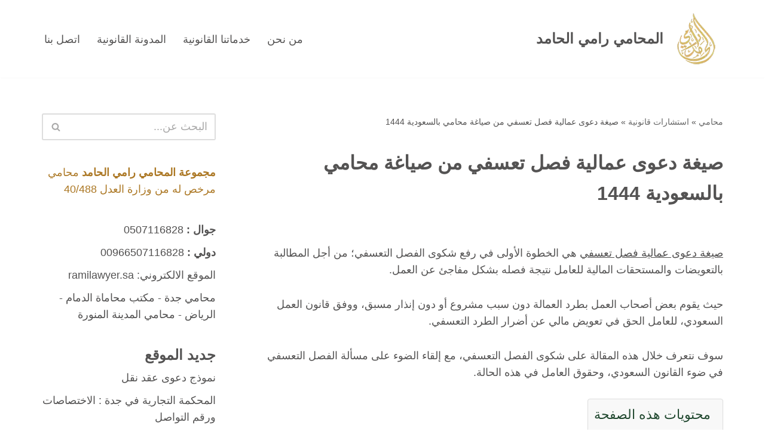

--- FILE ---
content_type: text/html; charset=UTF-8
request_url: https://www.bestlawyerjeddah.com/%D8%B5%D9%8A%D8%BA%D8%A9-%D8%AF%D8%B9%D9%88%D9%89-%D8%B9%D9%85%D8%A7%D9%84%D9%8A%D8%A9-%D9%81%D8%B5%D9%84-%D8%AA%D8%B9%D8%B3%D9%81%D9%8A/
body_size: 33750
content:
<!DOCTYPE html>
<html dir="rtl" lang="ar" prefix="og: https://ogp.me/ns#">

<head><meta charset="UTF-8"><script>if(navigator.userAgent.match(/MSIE|Internet Explorer/i)||navigator.userAgent.match(/Trident\/7\..*?rv:11/i)){var href=document.location.href;if(!href.match(/[?&]nowprocket/)){if(href.indexOf("?")==-1){if(href.indexOf("#")==-1){document.location.href=href+"?nowprocket=1"}else{document.location.href=href.replace("#","?nowprocket=1#")}}else{if(href.indexOf("#")==-1){document.location.href=href+"&nowprocket=1"}else{document.location.href=href.replace("#","&nowprocket=1#")}}}}</script><script>class RocketLazyLoadScripts{constructor(){this.v="1.2.4",this.triggerEvents=["keydown","mousedown","mousemove","touchmove","touchstart","touchend","wheel"],this.userEventHandler=this._triggerListener.bind(this),this.touchStartHandler=this._onTouchStart.bind(this),this.touchMoveHandler=this._onTouchMove.bind(this),this.touchEndHandler=this._onTouchEnd.bind(this),this.clickHandler=this._onClick.bind(this),this.interceptedClicks=[],window.addEventListener("pageshow",t=>{this.persisted=t.persisted}),window.addEventListener("DOMContentLoaded",()=>{this._preconnect3rdParties()}),this.delayedScripts={normal:[],async:[],defer:[]},this.trash=[],this.allJQueries=[]}_addUserInteractionListener(t){if(document.hidden){t._triggerListener();return}this.triggerEvents.forEach(e=>window.addEventListener(e,t.userEventHandler,{passive:!0})),window.addEventListener("touchstart",t.touchStartHandler,{passive:!0}),window.addEventListener("mousedown",t.touchStartHandler),document.addEventListener("visibilitychange",t.userEventHandler)}_removeUserInteractionListener(){this.triggerEvents.forEach(t=>window.removeEventListener(t,this.userEventHandler,{passive:!0})),document.removeEventListener("visibilitychange",this.userEventHandler)}_onTouchStart(t){"HTML"!==t.target.tagName&&(window.addEventListener("touchend",this.touchEndHandler),window.addEventListener("mouseup",this.touchEndHandler),window.addEventListener("touchmove",this.touchMoveHandler,{passive:!0}),window.addEventListener("mousemove",this.touchMoveHandler),t.target.addEventListener("click",this.clickHandler),this._renameDOMAttribute(t.target,"onclick","rocket-onclick"),this._pendingClickStarted())}_onTouchMove(t){window.removeEventListener("touchend",this.touchEndHandler),window.removeEventListener("mouseup",this.touchEndHandler),window.removeEventListener("touchmove",this.touchMoveHandler,{passive:!0}),window.removeEventListener("mousemove",this.touchMoveHandler),t.target.removeEventListener("click",this.clickHandler),this._renameDOMAttribute(t.target,"rocket-onclick","onclick"),this._pendingClickFinished()}_onTouchEnd(){window.removeEventListener("touchend",this.touchEndHandler),window.removeEventListener("mouseup",this.touchEndHandler),window.removeEventListener("touchmove",this.touchMoveHandler,{passive:!0}),window.removeEventListener("mousemove",this.touchMoveHandler)}_onClick(t){t.target.removeEventListener("click",this.clickHandler),this._renameDOMAttribute(t.target,"rocket-onclick","onclick"),this.interceptedClicks.push(t),t.preventDefault(),t.stopPropagation(),t.stopImmediatePropagation(),this._pendingClickFinished()}_replayClicks(){window.removeEventListener("touchstart",this.touchStartHandler,{passive:!0}),window.removeEventListener("mousedown",this.touchStartHandler),this.interceptedClicks.forEach(t=>{t.target.dispatchEvent(new MouseEvent("click",{view:t.view,bubbles:!0,cancelable:!0}))})}_waitForPendingClicks(){return new Promise(t=>{this._isClickPending?this._pendingClickFinished=t:t()})}_pendingClickStarted(){this._isClickPending=!0}_pendingClickFinished(){this._isClickPending=!1}_renameDOMAttribute(t,e,r){t.hasAttribute&&t.hasAttribute(e)&&(event.target.setAttribute(r,event.target.getAttribute(e)),event.target.removeAttribute(e))}_triggerListener(){this._removeUserInteractionListener(this),"loading"===document.readyState?document.addEventListener("DOMContentLoaded",this._loadEverythingNow.bind(this)):this._loadEverythingNow()}_preconnect3rdParties(){let t=[];document.querySelectorAll("script[type=rocketlazyloadscript][data-rocket-src]").forEach(e=>{let r=e.getAttribute("data-rocket-src");if(r&&0!==r.indexOf("data:")){0===r.indexOf("//")&&(r=location.protocol+r);try{let i=new URL(r).origin;i!==location.origin&&t.push({src:i,crossOrigin:e.crossOrigin||"module"===e.getAttribute("data-rocket-type")})}catch(n){}}}),t=[...new Map(t.map(t=>[JSON.stringify(t),t])).values()],this._batchInjectResourceHints(t,"preconnect")}async _loadEverythingNow(){this.lastBreath=Date.now(),this._delayEventListeners(),this._delayJQueryReady(this),this._handleDocumentWrite(),this._registerAllDelayedScripts(),this._preloadAllScripts(),await this._loadScriptsFromList(this.delayedScripts.normal),await this._loadScriptsFromList(this.delayedScripts.defer),await this._loadScriptsFromList(this.delayedScripts.async);try{await this._triggerDOMContentLoaded(),await this._pendingWebpackRequests(this),await this._triggerWindowLoad()}catch(t){console.error(t)}window.dispatchEvent(new Event("rocket-allScriptsLoaded")),this._waitForPendingClicks().then(()=>{this._replayClicks()}),this._emptyTrash()}_registerAllDelayedScripts(){document.querySelectorAll("script[type=rocketlazyloadscript]").forEach(t=>{t.hasAttribute("data-rocket-src")?t.hasAttribute("async")&&!1!==t.async?this.delayedScripts.async.push(t):t.hasAttribute("defer")&&!1!==t.defer||"module"===t.getAttribute("data-rocket-type")?this.delayedScripts.defer.push(t):this.delayedScripts.normal.push(t):this.delayedScripts.normal.push(t)})}async _transformScript(t){if(await this._littleBreath(),!0===t.noModule&&"noModule"in HTMLScriptElement.prototype){t.setAttribute("data-rocket-status","skipped");return}return new Promise(navigator.userAgent.indexOf("Firefox/")>0||""===navigator.vendor?e=>{let r=document.createElement("script");[...t.attributes].forEach(t=>{let e=t.nodeName;"type"!==e&&("data-rocket-type"===e&&(e="type"),"data-rocket-src"===e&&(e="src"),r.setAttribute(e,t.nodeValue))}),t.text&&(r.text=t.text),r.hasAttribute("src")?(r.addEventListener("load",e),r.addEventListener("error",e)):(r.text=t.text,e());try{t.parentNode.replaceChild(r,t)}catch(i){e()}}:e=>{function r(){t.setAttribute("data-rocket-status","failed"),e()}try{let i=t.getAttribute("data-rocket-type"),n=t.getAttribute("data-rocket-src");i?(t.type=i,t.removeAttribute("data-rocket-type")):t.removeAttribute("type"),t.addEventListener("load",function r(){t.setAttribute("data-rocket-status","executed"),e()}),t.addEventListener("error",r),n?(t.removeAttribute("data-rocket-src"),t.src=n):t.src="data:text/javascript;base64,"+window.btoa(unescape(encodeURIComponent(t.text)))}catch(s){r()}})}async _loadScriptsFromList(t){let e=t.shift();return e&&e.isConnected?(await this._transformScript(e),this._loadScriptsFromList(t)):Promise.resolve()}_preloadAllScripts(){this._batchInjectResourceHints([...this.delayedScripts.normal,...this.delayedScripts.defer,...this.delayedScripts.async],"preload")}_batchInjectResourceHints(t,e){var r=document.createDocumentFragment();t.forEach(t=>{let i=t.getAttribute&&t.getAttribute("data-rocket-src")||t.src;if(i){let n=document.createElement("link");n.href=i,n.rel=e,"preconnect"!==e&&(n.as="script"),t.getAttribute&&"module"===t.getAttribute("data-rocket-type")&&(n.crossOrigin=!0),t.crossOrigin&&(n.crossOrigin=t.crossOrigin),t.integrity&&(n.integrity=t.integrity),r.appendChild(n),this.trash.push(n)}}),document.head.appendChild(r)}_delayEventListeners(){let t={};function e(e,r){!function e(r){!t[r]&&(t[r]={originalFunctions:{add:r.addEventListener,remove:r.removeEventListener},eventsToRewrite:[]},r.addEventListener=function(){arguments[0]=i(arguments[0]),t[r].originalFunctions.add.apply(r,arguments)},r.removeEventListener=function(){arguments[0]=i(arguments[0]),t[r].originalFunctions.remove.apply(r,arguments)});function i(e){return t[r].eventsToRewrite.indexOf(e)>=0?"rocket-"+e:e}}(e),t[e].eventsToRewrite.push(r)}function r(t,e){let r=t[e];Object.defineProperty(t,e,{get:()=>r||function(){},set(i){t["rocket"+e]=r=i}})}e(document,"DOMContentLoaded"),e(window,"DOMContentLoaded"),e(window,"load"),e(window,"pageshow"),e(document,"readystatechange"),r(document,"onreadystatechange"),r(window,"onload"),r(window,"onpageshow")}_delayJQueryReady(t){let e;function r(t){return t.split(" ").map(t=>"load"===t||0===t.indexOf("load.")?"rocket-jquery-load":t).join(" ")}function i(i){if(i&&i.fn&&!t.allJQueries.includes(i)){i.fn.ready=i.fn.init.prototype.ready=function(e){return t.domReadyFired?e.bind(document)(i):document.addEventListener("rocket-DOMContentLoaded",()=>e.bind(document)(i)),i([])};let n=i.fn.on;i.fn.on=i.fn.init.prototype.on=function(){return this[0]===window&&("string"==typeof arguments[0]||arguments[0]instanceof String?arguments[0]=r(arguments[0]):"object"==typeof arguments[0]&&Object.keys(arguments[0]).forEach(t=>{let e=arguments[0][t];delete arguments[0][t],arguments[0][r(t)]=e})),n.apply(this,arguments),this},t.allJQueries.push(i)}e=i}i(window.jQuery),Object.defineProperty(window,"jQuery",{get:()=>e,set(t){i(t)}})}async _pendingWebpackRequests(t){let e=document.querySelector("script[data-webpack]");async function r(){return new Promise(t=>{e.addEventListener("load",t),e.addEventListener("error",t)})}e&&(await r(),await t._requestAnimFrame(),await t._pendingWebpackRequests(t))}async _triggerDOMContentLoaded(){this.domReadyFired=!0,await this._littleBreath(),document.dispatchEvent(new Event("rocket-DOMContentLoaded")),await this._littleBreath(),window.dispatchEvent(new Event("rocket-DOMContentLoaded")),await this._littleBreath(),document.dispatchEvent(new Event("rocket-readystatechange")),await this._littleBreath(),document.rocketonreadystatechange&&document.rocketonreadystatechange()}async _triggerWindowLoad(){await this._littleBreath(),window.dispatchEvent(new Event("rocket-load")),await this._littleBreath(),window.rocketonload&&window.rocketonload(),await this._littleBreath(),this.allJQueries.forEach(t=>t(window).trigger("rocket-jquery-load")),await this._littleBreath();let t=new Event("rocket-pageshow");t.persisted=this.persisted,window.dispatchEvent(t),await this._littleBreath(),window.rocketonpageshow&&window.rocketonpageshow({persisted:this.persisted})}_handleDocumentWrite(){let t=new Map;document.write=document.writeln=function(e){let r=document.currentScript;r||console.error("WPRocket unable to document.write this: "+e);let i=document.createRange(),n=r.parentElement,s=t.get(r);void 0===s&&(s=r.nextSibling,t.set(r,s));let a=document.createDocumentFragment();i.setStart(a,0),a.appendChild(i.createContextualFragment(e)),n.insertBefore(a,s)}}async _littleBreath(){Date.now()-this.lastBreath>45&&(await this._requestAnimFrame(),this.lastBreath=Date.now())}async _requestAnimFrame(){return document.hidden?new Promise(t=>setTimeout(t)):new Promise(t=>requestAnimationFrame(t))}_emptyTrash(){this.trash.forEach(t=>t.remove())}static run(){let t=new RocketLazyLoadScripts;t._addUserInteractionListener(t)}}RocketLazyLoadScripts.run();</script>
	
	
	<meta name="viewport" content="width=device-width, initial-scale=1, minimum-scale=1">
	<link rel="profile" href="http://gmpg.org/xfn/11">
		
<!-- تحسين مُحركات البحث بواسطة رانك ماث برو (Rank Math PRO)-  https://s.rankmath.com/home -->
<title>صيغة دعوى عمالية فصل تعسفي من صياغة محامي بالسعودية 1444</title>
<meta name="description" content="صيغة دعوى عمالية فصل تعسفي هي الخطوة الأولى في رفع شكوى الفصل التعسفي؛ من أجل المطالبة بالتعويضات والمستحقات المالية للعامل نتيجة فصله بشكل مفاجئ عن العمل."/>
<meta name="robots" content="follow, index, max-snippet:-1, max-video-preview:-1, max-image-preview:large"/>
<link rel="canonical" href="https://www.bestlawyerjeddah.com/%d8%b5%d9%8a%d8%ba%d8%a9-%d8%af%d8%b9%d9%88%d9%89-%d8%b9%d9%85%d8%a7%d9%84%d9%8a%d8%a9-%d9%81%d8%b5%d9%84-%d8%aa%d8%b9%d8%b3%d9%81%d9%8a/" />
<meta property="og:locale" content="ar_AR" />
<meta property="og:type" content="article" />
<meta property="og:title" content="صيغة دعوى عمالية فصل تعسفي من صياغة محامي بالسعودية 1444" />
<meta property="og:description" content="صيغة دعوى عمالية فصل تعسفي هي الخطوة الأولى في رفع شكوى الفصل التعسفي؛ من أجل المطالبة بالتعويضات والمستحقات المالية للعامل نتيجة فصله بشكل مفاجئ عن العمل." />
<meta property="og:url" content="https://www.bestlawyerjeddah.com/%d8%b5%d9%8a%d8%ba%d8%a9-%d8%af%d8%b9%d9%88%d9%89-%d8%b9%d9%85%d8%a7%d9%84%d9%8a%d8%a9-%d9%81%d8%b5%d9%84-%d8%aa%d8%b9%d8%b3%d9%81%d9%8a/" />
<meta property="og:site_name" content="المحامي رامي الحامد" />
<meta property="article:publisher" content="https://www.facebook.com/bestlawyersjeddah" />
<meta property="article:author" content="https://www.facebook.com/alqanoneen" />
<meta property="article:section" content="استشارات قانونية" />
<meta property="og:updated_time" content="2024-06-01T10:53:17+00:00" />
<meta property="fb:admins" content="https://www.facebook.com/alqanoneen" />
<meta property="og:image" content="https://www.bestlawyerjeddah.com/wp-content/uploads/2023/03/صيغة-دعوى-عمالية-فصل-تعسفي-1.webp" />
<meta property="og:image:secure_url" content="https://www.bestlawyerjeddah.com/wp-content/uploads/2023/03/صيغة-دعوى-عمالية-فصل-تعسفي-1.webp" />
<meta property="og:image:width" content="764" />
<meta property="og:image:height" content="462" />
<meta property="og:image:alt" content="صيغة دعوى عمالية فصل تعسفي" />
<meta property="og:image:type" content="image/webp" />
<meta property="article:published_time" content="2023-03-01T11:10:57+00:00" />
<meta property="article:modified_time" content="2024-06-01T10:53:17+00:00" />
<meta property="og:video" content="https://www.youtube.com/embed/AZbU-V-yywk" />
<meta property="video:duration" content="68" />
<meta property="ya:ovs:upload_date" content="2022-10-31" />
<meta property="ya:ovs:allow_embed" content="true" />
<meta name="twitter:card" content="summary_large_image" />
<meta name="twitter:title" content="صيغة دعوى عمالية فصل تعسفي من صياغة محامي بالسعودية 1444" />
<meta name="twitter:description" content="صيغة دعوى عمالية فصل تعسفي هي الخطوة الأولى في رفع شكوى الفصل التعسفي؛ من أجل المطالبة بالتعويضات والمستحقات المالية للعامل نتيجة فصله بشكل مفاجئ عن العمل." />
<meta name="twitter:image" content="https://www.bestlawyerjeddah.com/wp-content/uploads/2023/03/صيغة-دعوى-عمالية-فصل-تعسفي-1.webp" />
<meta name="twitter:label1" content="كُتب بواسطة" />
<meta name="twitter:data1" content="المحامية هبة" />
<meta name="twitter:label2" content="مدة القراءة" />
<meta name="twitter:data2" content="8 دقائق" />
<script type="application/ld+json" class="rank-math-schema-pro">{"@context":"https://schema.org","@graph":[{"@type":"Place","@id":"https://www.bestlawyerjeddah.com/#place","geo":{"@type":"GeoCoordinates","latitude":"21.548304881406146","longitude":" 39.13356621617923"},"hasMap":"https://www.google.com/maps/search/?api=1&amp;query=21.548304881406146, 39.13356621617923","address":{"@type":"PostalAddress","streetAddress":"Tahlia St, Astra Tower, seventh floor","addressLocality":"Al Khalidiyah District","addressRegion":"Jeddah","postalCode":"23423","addressCountry":"Saudi Arabia"}},{"@type":["LegalService","Organization"],"@id":"https://www.bestlawyerjeddah.com/#organization","name":"\u0645\u062d\u0627\u0645\u064a \u0641\u064a \u062c\u062f\u0629","url":"https://www.bestlawyerjeddah.com/","sameAs":["https://www.facebook.com/bestlawyersjeddah"],"email":"admin@bestlawyerjeddah.com","address":{"@type":"PostalAddress","streetAddress":"Tahlia St, Astra Tower, seventh floor","addressLocality":"Al Khalidiyah District","addressRegion":"Jeddah","postalCode":"23423","addressCountry":"Saudi Arabia"},"logo":{"@type":"ImageObject","@id":"https://www.bestlawyerjeddah.com/#logo","url":"https://www.bestlawyerjeddah.com/wp-content/uploads/2017/07/\u0645\u062d\u0627\u0645\u064a-\u0641\u064a-\u0645\u0643\u0629.jpg","contentUrl":"https://www.bestlawyerjeddah.com/wp-content/uploads/2017/07/\u0645\u062d\u0627\u0645\u064a-\u0641\u064a-\u0645\u0643\u0629.jpg","caption":"\u0645\u062d\u0627\u0645\u064a \u0641\u064a \u062c\u062f\u0629","inLanguage":"ar","width":"687","height":"462"},"priceRange":"300","openingHours":["Monday,Tuesday,Wednesday,Thursday,Friday,Saturday,Sunday 09:00-17:00"],"location":{"@id":"https://www.bestlawyerjeddah.com/#place"},"image":{"@id":"https://www.bestlawyerjeddah.com/#logo"},"telephone":"00966563203207"},{"@type":"WebSite","@id":"https://www.bestlawyerjeddah.com/#website","url":"https://www.bestlawyerjeddah.com","name":"\u0645\u062d\u0627\u0645\u064a \u0641\u064a \u062c\u062f\u0629","publisher":{"@id":"https://www.bestlawyerjeddah.com/#organization"},"inLanguage":"ar"},{"@type":"ImageObject","@id":"https://www.bestlawyerjeddah.com/wp-content/uploads/2023/03/\u0635\u064a\u063a\u0629-\u062f\u0639\u0648\u0649-\u0639\u0645\u0627\u0644\u064a\u0629-\u0641\u0635\u0644-\u062a\u0639\u0633\u0641\u064a-1.webp","url":"https://www.bestlawyerjeddah.com/wp-content/uploads/2023/03/\u0635\u064a\u063a\u0629-\u062f\u0639\u0648\u0649-\u0639\u0645\u0627\u0644\u064a\u0629-\u0641\u0635\u0644-\u062a\u0639\u0633\u0641\u064a-1.webp","width":"764","height":"462","inLanguage":"ar"},{"@type":"BreadcrumbList","@id":"https://www.bestlawyerjeddah.com/%d8%b5%d9%8a%d8%ba%d8%a9-%d8%af%d8%b9%d9%88%d9%89-%d8%b9%d9%85%d8%a7%d9%84%d9%8a%d8%a9-%d9%81%d8%b5%d9%84-%d8%aa%d8%b9%d8%b3%d9%81%d9%8a/#breadcrumb","itemListElement":[{"@type":"ListItem","position":"1","item":{"@id":"https://www.bestlawyerjeddah.com","name":"\u0645\u062d\u0627\u0645\u064a"}},{"@type":"ListItem","position":"2","item":{"@id":"https://www.bestlawyerjeddah.com/%d8%a7%d8%b3%d8%aa%d8%b4%d8%a7%d8%b1%d8%a7%d8%aa-%d9%82%d8%a7%d9%86%d9%88%d9%86%d9%8a%d8%a9/","name":"\u0627\u0633\u062a\u0634\u0627\u0631\u0627\u062a \u0642\u0627\u0646\u0648\u0646\u064a\u0629"}},{"@type":"ListItem","position":"3","item":{"@id":"https://www.bestlawyerjeddah.com/%d8%b5%d9%8a%d8%ba%d8%a9-%d8%af%d8%b9%d9%88%d9%89-%d8%b9%d9%85%d8%a7%d9%84%d9%8a%d8%a9-%d9%81%d8%b5%d9%84-%d8%aa%d8%b9%d8%b3%d9%81%d9%8a/","name":"\u0635\u064a\u063a\u0629 \u062f\u0639\u0648\u0649 \u0639\u0645\u0627\u0644\u064a\u0629 \u0641\u0635\u0644 \u062a\u0639\u0633\u0641\u064a \u0645\u0646 \u0635\u064a\u0627\u063a\u0629 \u0645\u062d\u0627\u0645\u064a \u0628\u0627\u0644\u0633\u0639\u0648\u062f\u064a\u0629 1444"}}]},{"@type":"WebPage","@id":"https://www.bestlawyerjeddah.com/%d8%b5%d9%8a%d8%ba%d8%a9-%d8%af%d8%b9%d9%88%d9%89-%d8%b9%d9%85%d8%a7%d9%84%d9%8a%d8%a9-%d9%81%d8%b5%d9%84-%d8%aa%d8%b9%d8%b3%d9%81%d9%8a/#webpage","url":"https://www.bestlawyerjeddah.com/%d8%b5%d9%8a%d8%ba%d8%a9-%d8%af%d8%b9%d9%88%d9%89-%d8%b9%d9%85%d8%a7%d9%84%d9%8a%d8%a9-%d9%81%d8%b5%d9%84-%d8%aa%d8%b9%d8%b3%d9%81%d9%8a/","name":"\u0635\u064a\u063a\u0629 \u062f\u0639\u0648\u0649 \u0639\u0645\u0627\u0644\u064a\u0629 \u0641\u0635\u0644 \u062a\u0639\u0633\u0641\u064a \u0645\u0646 \u0635\u064a\u0627\u063a\u0629 \u0645\u062d\u0627\u0645\u064a \u0628\u0627\u0644\u0633\u0639\u0648\u062f\u064a\u0629 1444","datePublished":"2023-03-01T11:10:57+00:00","dateModified":"2024-06-01T10:53:17+00:00","isPartOf":{"@id":"https://www.bestlawyerjeddah.com/#website"},"primaryImageOfPage":{"@id":"https://www.bestlawyerjeddah.com/wp-content/uploads/2023/03/\u0635\u064a\u063a\u0629-\u062f\u0639\u0648\u0649-\u0639\u0645\u0627\u0644\u064a\u0629-\u0641\u0635\u0644-\u062a\u0639\u0633\u0641\u064a-1.webp"},"inLanguage":"ar","breadcrumb":{"@id":"https://www.bestlawyerjeddah.com/%d8%b5%d9%8a%d8%ba%d8%a9-%d8%af%d8%b9%d9%88%d9%89-%d8%b9%d9%85%d8%a7%d9%84%d9%8a%d8%a9-%d9%81%d8%b5%d9%84-%d8%aa%d8%b9%d8%b3%d9%81%d9%8a/#breadcrumb"}},{"@type":"Person","@id":"https://www.bestlawyerjeddah.com/author/hiba/","name":"\u0627\u0644\u0645\u062d\u0627\u0645\u064a\u0629 \u0647\u0628\u0629","url":"https://www.bestlawyerjeddah.com/author/hiba/","image":{"@type":"ImageObject","@id":"https://secure.gravatar.com/avatar/2d1a55b5a935ff4000bb64081a06b4c5b9721cca5c93b660ef009dc7a95d593a?s=96&amp;d=mm&amp;r=g","url":"https://secure.gravatar.com/avatar/2d1a55b5a935ff4000bb64081a06b4c5b9721cca5c93b660ef009dc7a95d593a?s=96&amp;d=mm&amp;r=g","caption":"\u0627\u0644\u0645\u062d\u0627\u0645\u064a\u0629 \u0647\u0628\u0629","inLanguage":"ar"},"sameAs":["https://www.bestlawyerjeddah.com/"],"worksFor":{"@id":"https://www.bestlawyerjeddah.com/#organization"}},{"headline":"\u0635\u064a\u063a\u0629 \u062f\u0639\u0648\u0649 \u0639\u0645\u0627\u0644\u064a\u0629 \u0641\u0635\u0644 \u062a\u0639\u0633\u0641\u064a \u0645\u0646 \u0635\u064a\u0627\u063a\u0629 \u0645\u062d\u0627\u0645\u064a \u0628\u0627\u0644\u0633\u0639\u0648\u062f\u064a\u0629 1444","description":"\u0635\u064a\u063a\u0629 \u062f\u0639\u0648\u0649 \u0639\u0645\u0627\u0644\u064a\u0629 \u0641\u0635\u0644 \u062a\u0639\u0633\u0641\u064a \u0647\u064a \u0627\u0644\u062e\u0637\u0648\u0629 \u0627\u0644\u0623\u0648\u0644\u0649 \u0641\u064a \u0631\u0641\u0639 \u0634\u0643\u0648\u0649 \u0627\u0644\u0641\u0635\u0644 \u0627\u0644\u062a\u0639\u0633\u0641\u064a\u061b \u0645\u0646 \u0623\u062c\u0644 \u0627\u0644\u0645\u0637\u0627\u0644\u0628\u0629 \u0628\u0627\u0644\u062a\u0639\u0648\u064a\u0636\u0627\u062a \u0648\u0627\u0644\u0645\u0633\u062a\u062d\u0642\u0627\u062a \u0627\u0644\u0645\u0627\u0644\u064a\u0629 \u0644\u0644\u0639\u0627\u0645\u0644 \u0646\u062a\u064a\u062c\u0629 \u0641\u0635\u0644\u0647 \u0628\u0634\u0643\u0644 \u0645\u0641\u0627\u062c\u0626 \u0639\u0646 \u0627\u0644\u0639\u0645\u0644.","datePublished":"2023-03-01T11:10:57+00:00","dateModified":"2024-06-01T10:53:17+00:00","image":{"@id":"https://www.bestlawyerjeddah.com/wp-content/uploads/2023/03/\u0635\u064a\u063a\u0629-\u062f\u0639\u0648\u0649-\u0639\u0645\u0627\u0644\u064a\u0629-\u0641\u0635\u0644-\u062a\u0639\u0633\u0641\u064a-1.webp"},"author":{"@id":"https://www.bestlawyerjeddah.com/author/hiba/","name":"\u0627\u0644\u0645\u062d\u0627\u0645\u064a\u0629 \u0647\u0628\u0629"},"@type":"Article","name":"\u0635\u064a\u063a\u0629 \u062f\u0639\u0648\u0649 \u0639\u0645\u0627\u0644\u064a\u0629 \u0641\u0635\u0644 \u062a\u0639\u0633\u0641\u064a \u0645\u0646 \u0635\u064a\u0627\u063a\u0629 \u0645\u062d\u0627\u0645\u064a \u0628\u0627\u0644\u0633\u0639\u0648\u062f\u064a\u0629 1444","articleSection":"\u0623\u0641\u0636\u0644 \u0645\u062d\u0627\u0645\u064a \u0633\u0639\u0648\u062f\u064a, \u0627\u0633\u062a\u0634\u0627\u0631\u0627\u062a \u0642\u0627\u0646\u0648\u0646\u064a\u0629","@id":"https://www.bestlawyerjeddah.com/%d8%b5%d9%8a%d8%ba%d8%a9-%d8%af%d8%b9%d9%88%d9%89-%d8%b9%d9%85%d8%a7%d9%84%d9%8a%d8%a9-%d9%81%d8%b5%d9%84-%d8%aa%d8%b9%d8%b3%d9%81%d9%8a/#schema-46329","isPartOf":{"@id":"https://www.bestlawyerjeddah.com/%d8%b5%d9%8a%d8%ba%d8%a9-%d8%af%d8%b9%d9%88%d9%89-%d8%b9%d9%85%d8%a7%d9%84%d9%8a%d8%a9-%d9%81%d8%b5%d9%84-%d8%aa%d8%b9%d8%b3%d9%81%d9%8a/#webpage"},"publisher":{"@id":"https://www.bestlawyerjeddah.com/#organization"},"inLanguage":"ar","mainEntityOfPage":{"@id":"https://www.bestlawyerjeddah.com/%d8%b5%d9%8a%d8%ba%d8%a9-%d8%af%d8%b9%d9%88%d9%89-%d8%b9%d9%85%d8%a7%d9%84%d9%8a%d8%a9-%d9%81%d8%b5%d9%84-%d8%aa%d8%b9%d8%b3%d9%81%d9%8a/#webpage"}},{"@type":"VideoObject","name":"\u0645\u0627\u0630\u0627 \u064a\u062a\u0631\u062a\u0628 \u0639\u0644\u0649 \u0625\u0646\u0647\u0627\u0621 \u0639\u0642\u062f \u0627\u0644\u0639\u0645\u0644 \u0644\u0633\u0628\u0628 \u063a\u064a\u0631 \u0645\u0634\u0631\u0648\u0639 \u061f","description":"\u0645\u0627\u0630\u0627 \u064a\u062a\u0631\u062a\u0628 \u0639\u0644\u0649 \u0625\u0646\u0647\u0627\u0621 \u0639\u0642\u062f \u0627\u0644\u0639\u0645\u0644 \u0644\u0633\u0628\u0628 \u063a\u064a\u0631 \u0645\u0634\u0631\u0648\u0639 \u061f\u0645\u0631\u062d\u0628\u0627 \u0628\u0643\u0645 \u0632\u0648\u0627\u0631 \u0642\u0646\u0627\u0629 \u0648\u0632\u0627\u0631\u0629 \u0627\u0644\u0645\u0648\u0627\u0631\u062f \u0627\u0644\u0628\u0634\u0631\u064a\u0629 \u0648\u0627\u0644\u062a\u0646\u0645\u064a\u0629 \u0627\u0644\u0627\u062c\u062a\u0645\u0627\u0639\u064a\u0629 \u0627\u0644\u0631\u0633\u0645\u064a\u0629 \u0639\u0644\u0649 \u0627\u0644\u064a\u0648\u062a\u064a\u0648\u0628 \u0643\u0645\u0627 \u0646\u0634\u0643\u0631\u0643\u0645 \u0645\u0633\u0628\u0642\u0627 \u0639\u0644\u0649 \u0645\u062a\u0627\u0628\u0639\u062a...","uploadDate":"2022-10-31","thumbnailUrl":"https://www.bestlawyerjeddah.com/wp-content/uploads/2023/03/d985d8a7d8b0d8a7-d98a.jpg","embedUrl":"https://www.youtube.com/embed/AZbU-V-yywk","duration":"PT1M8S","width":"1280","height":"720","isFamilyFriendly":"True","@id":"https://www.bestlawyerjeddah.com/%d8%b5%d9%8a%d8%ba%d8%a9-%d8%af%d8%b9%d9%88%d9%89-%d8%b9%d9%85%d8%a7%d9%84%d9%8a%d8%a9-%d9%81%d8%b5%d9%84-%d8%aa%d8%b9%d8%b3%d9%81%d9%8a/#schema-46330","isPartOf":{"@id":"https://www.bestlawyerjeddah.com/%d8%b5%d9%8a%d8%ba%d8%a9-%d8%af%d8%b9%d9%88%d9%89-%d8%b9%d9%85%d8%a7%d9%84%d9%8a%d8%a9-%d9%81%d8%b5%d9%84-%d8%aa%d8%b9%d8%b3%d9%81%d9%8a/#webpage"},"publisher":{"@id":"https://www.bestlawyerjeddah.com/#organization"},"inLanguage":"ar","mainEntityOfPage":{"@id":"https://www.bestlawyerjeddah.com/%d8%b5%d9%8a%d8%ba%d8%a9-%d8%af%d8%b9%d9%88%d9%89-%d8%b9%d9%85%d8%a7%d9%84%d9%8a%d8%a9-%d9%81%d8%b5%d9%84-%d8%aa%d8%b9%d8%b3%d9%81%d9%8a/#webpage"}}]}</script>
<!-- /إضافة تحسين محركات البحث لووردبريس Rank Math -->


<link rel="alternate" type="application/rss+xml" title="المحامي رامي الحامد &laquo; الخلاصة" href="https://www.bestlawyerjeddah.com/feed/" />
<link rel="alternate" type="application/rss+xml" title="المحامي رامي الحامد &laquo; خلاصة التعليقات" href="https://www.bestlawyerjeddah.com/comments/feed/" />
<link rel="alternate" type="application/rss+xml" title="المحامي رامي الحامد &laquo; صيغة دعوى عمالية فصل تعسفي من صياغة محامي بالسعودية 1444 خلاصة التعليقات" href="https://www.bestlawyerjeddah.com/%d8%b5%d9%8a%d8%ba%d8%a9-%d8%af%d8%b9%d9%88%d9%89-%d8%b9%d9%85%d8%a7%d9%84%d9%8a%d8%a9-%d9%81%d8%b5%d9%84-%d8%aa%d8%b9%d8%b3%d9%81%d9%8a/feed/" />
<link rel="alternate" title="oEmbed (JSON)" type="application/json+oembed" href="https://www.bestlawyerjeddah.com/wp-json/oembed/1.0/embed?url=https%3A%2F%2Fwww.bestlawyerjeddah.com%2F%25d8%25b5%25d9%258a%25d8%25ba%25d8%25a9-%25d8%25af%25d8%25b9%25d9%2588%25d9%2589-%25d8%25b9%25d9%2585%25d8%25a7%25d9%2584%25d9%258a%25d8%25a9-%25d9%2581%25d8%25b5%25d9%2584-%25d8%25aa%25d8%25b9%25d8%25b3%25d9%2581%25d9%258a%2F" />
<link rel="alternate" title="oEmbed (XML)" type="text/xml+oembed" href="https://www.bestlawyerjeddah.com/wp-json/oembed/1.0/embed?url=https%3A%2F%2Fwww.bestlawyerjeddah.com%2F%25d8%25b5%25d9%258a%25d8%25ba%25d8%25a9-%25d8%25af%25d8%25b9%25d9%2588%25d9%2589-%25d8%25b9%25d9%2585%25d8%25a7%25d9%2584%25d9%258a%25d8%25a9-%25d9%2581%25d8%25b5%25d9%2584-%25d8%25aa%25d8%25b9%25d8%25b3%25d9%2581%25d9%258a%2F&#038;format=xml" />
<style id='wp-img-auto-sizes-contain-inline-css'>
img:is([sizes=auto i],[sizes^="auto," i]){contain-intrinsic-size:3000px 1500px}
/*# sourceURL=wp-img-auto-sizes-contain-inline-css */
</style>
<style id='wp-emoji-styles-inline-css'>

	img.wp-smiley, img.emoji {
		display: inline !important;
		border: none !important;
		box-shadow: none !important;
		height: 1em !important;
		width: 1em !important;
		margin: 0 0.07em !important;
		vertical-align: -0.1em !important;
		background: none !important;
		padding: 0 !important;
	}
/*# sourceURL=wp-emoji-styles-inline-css */
</style>
<style id='wp-block-library-inline-css'>
:root{--wp-block-synced-color:#7a00df;--wp-block-synced-color--rgb:122,0,223;--wp-bound-block-color:var(--wp-block-synced-color);--wp-editor-canvas-background:#ddd;--wp-admin-theme-color:#007cba;--wp-admin-theme-color--rgb:0,124,186;--wp-admin-theme-color-darker-10:#006ba1;--wp-admin-theme-color-darker-10--rgb:0,107,160.5;--wp-admin-theme-color-darker-20:#005a87;--wp-admin-theme-color-darker-20--rgb:0,90,135;--wp-admin-border-width-focus:2px}@media (min-resolution:192dpi){:root{--wp-admin-border-width-focus:1.5px}}.wp-element-button{cursor:pointer}:root .has-very-light-gray-background-color{background-color:#eee}:root .has-very-dark-gray-background-color{background-color:#313131}:root .has-very-light-gray-color{color:#eee}:root .has-very-dark-gray-color{color:#313131}:root .has-vivid-green-cyan-to-vivid-cyan-blue-gradient-background{background:linear-gradient(135deg,#00d084,#0693e3)}:root .has-purple-crush-gradient-background{background:linear-gradient(135deg,#34e2e4,#4721fb 50%,#ab1dfe)}:root .has-hazy-dawn-gradient-background{background:linear-gradient(135deg,#faaca8,#dad0ec)}:root .has-subdued-olive-gradient-background{background:linear-gradient(135deg,#fafae1,#67a671)}:root .has-atomic-cream-gradient-background{background:linear-gradient(135deg,#fdd79a,#004a59)}:root .has-nightshade-gradient-background{background:linear-gradient(135deg,#330968,#31cdcf)}:root .has-midnight-gradient-background{background:linear-gradient(135deg,#020381,#2874fc)}:root{--wp--preset--font-size--normal:16px;--wp--preset--font-size--huge:42px}.has-regular-font-size{font-size:1em}.has-larger-font-size{font-size:2.625em}.has-normal-font-size{font-size:var(--wp--preset--font-size--normal)}.has-huge-font-size{font-size:var(--wp--preset--font-size--huge)}.has-text-align-center{text-align:center}.has-text-align-left{text-align:left}.has-text-align-right{text-align:right}.has-fit-text{white-space:nowrap!important}#end-resizable-editor-section{display:none}.aligncenter{clear:both}.items-justified-left{justify-content:flex-start}.items-justified-center{justify-content:center}.items-justified-right{justify-content:flex-end}.items-justified-space-between{justify-content:space-between}.screen-reader-text{border:0;clip-path:inset(50%);height:1px;margin:-1px;overflow:hidden;padding:0;position:absolute;width:1px;word-wrap:normal!important}.screen-reader-text:focus{background-color:#ddd;clip-path:none;color:#444;display:block;font-size:1em;height:auto;left:5px;line-height:normal;padding:15px 23px 14px;text-decoration:none;top:5px;width:auto;z-index:100000}html :where(.has-border-color){border-style:solid}html :where([style*=border-top-color]){border-top-style:solid}html :where([style*=border-right-color]){border-right-style:solid}html :where([style*=border-bottom-color]){border-bottom-style:solid}html :where([style*=border-left-color]){border-left-style:solid}html :where([style*=border-width]){border-style:solid}html :where([style*=border-top-width]){border-top-style:solid}html :where([style*=border-right-width]){border-right-style:solid}html :where([style*=border-bottom-width]){border-bottom-style:solid}html :where([style*=border-left-width]){border-left-style:solid}html :where(img[class*=wp-image-]){height:auto;max-width:100%}:where(figure){margin:0 0 1em}html :where(.is-position-sticky){--wp-admin--admin-bar--position-offset:var(--wp-admin--admin-bar--height,0px)}@media screen and (max-width:600px){html :where(.is-position-sticky){--wp-admin--admin-bar--position-offset:0px}}

/*# sourceURL=wp-block-library-inline-css */
</style><style id='wp-block-list-inline-css'>
ol,ul{box-sizing:border-box}:root :where(.wp-block-list.has-background){padding:1.25em 2.375em}
/*# sourceURL=https://www.bestlawyerjeddah.com/wp-includes/blocks/list/style.min.css */
</style>
<style id='wp-block-paragraph-inline-css'>
.is-small-text{font-size:.875em}.is-regular-text{font-size:1em}.is-large-text{font-size:2.25em}.is-larger-text{font-size:3em}.has-drop-cap:not(:focus):first-letter{float:right;font-size:8.4em;font-style:normal;font-weight:100;line-height:.68;margin:.05em 0 0 .1em;text-transform:uppercase}body.rtl .has-drop-cap:not(:focus):first-letter{float:none;margin-right:.1em}p.has-drop-cap.has-background{overflow:hidden}:root :where(p.has-background){padding:1.25em 2.375em}:where(p.has-text-color:not(.has-link-color)) a{color:inherit}p.has-text-align-left[style*="writing-mode:vertical-lr"],p.has-text-align-right[style*="writing-mode:vertical-rl"]{rotate:180deg}
/*# sourceURL=https://www.bestlawyerjeddah.com/wp-includes/blocks/paragraph/style.min.css */
</style>
<style id='global-styles-inline-css'>
:root{--wp--preset--aspect-ratio--square: 1;--wp--preset--aspect-ratio--4-3: 4/3;--wp--preset--aspect-ratio--3-4: 3/4;--wp--preset--aspect-ratio--3-2: 3/2;--wp--preset--aspect-ratio--2-3: 2/3;--wp--preset--aspect-ratio--16-9: 16/9;--wp--preset--aspect-ratio--9-16: 9/16;--wp--preset--color--black: #000000;--wp--preset--color--cyan-bluish-gray: #abb8c3;--wp--preset--color--white: #ffffff;--wp--preset--color--pale-pink: #f78da7;--wp--preset--color--vivid-red: #cf2e2e;--wp--preset--color--luminous-vivid-orange: #ff6900;--wp--preset--color--luminous-vivid-amber: #fcb900;--wp--preset--color--light-green-cyan: #7bdcb5;--wp--preset--color--vivid-green-cyan: #00d084;--wp--preset--color--pale-cyan-blue: #8ed1fc;--wp--preset--color--vivid-cyan-blue: #0693e3;--wp--preset--color--vivid-purple: #9b51e0;--wp--preset--color--neve-link-color: var(--nv-primary-accent);--wp--preset--color--neve-link-hover-color: var(--nv-secondary-accent);--wp--preset--color--nv-site-bg: var(--nv-site-bg);--wp--preset--color--nv-light-bg: var(--nv-light-bg);--wp--preset--color--nv-dark-bg: var(--nv-dark-bg);--wp--preset--color--neve-text-color: var(--nv-text-color);--wp--preset--color--nv-text-dark-bg: var(--nv-text-dark-bg);--wp--preset--color--nv-c-1: var(--nv-c-1);--wp--preset--color--nv-c-2: var(--nv-c-2);--wp--preset--gradient--vivid-cyan-blue-to-vivid-purple: linear-gradient(135deg,rgb(6,147,227) 0%,rgb(155,81,224) 100%);--wp--preset--gradient--light-green-cyan-to-vivid-green-cyan: linear-gradient(135deg,rgb(122,220,180) 0%,rgb(0,208,130) 100%);--wp--preset--gradient--luminous-vivid-amber-to-luminous-vivid-orange: linear-gradient(135deg,rgb(252,185,0) 0%,rgb(255,105,0) 100%);--wp--preset--gradient--luminous-vivid-orange-to-vivid-red: linear-gradient(135deg,rgb(255,105,0) 0%,rgb(207,46,46) 100%);--wp--preset--gradient--very-light-gray-to-cyan-bluish-gray: linear-gradient(135deg,rgb(238,238,238) 0%,rgb(169,184,195) 100%);--wp--preset--gradient--cool-to-warm-spectrum: linear-gradient(135deg,rgb(74,234,220) 0%,rgb(151,120,209) 20%,rgb(207,42,186) 40%,rgb(238,44,130) 60%,rgb(251,105,98) 80%,rgb(254,248,76) 100%);--wp--preset--gradient--blush-light-purple: linear-gradient(135deg,rgb(255,206,236) 0%,rgb(152,150,240) 100%);--wp--preset--gradient--blush-bordeaux: linear-gradient(135deg,rgb(254,205,165) 0%,rgb(254,45,45) 50%,rgb(107,0,62) 100%);--wp--preset--gradient--luminous-dusk: linear-gradient(135deg,rgb(255,203,112) 0%,rgb(199,81,192) 50%,rgb(65,88,208) 100%);--wp--preset--gradient--pale-ocean: linear-gradient(135deg,rgb(255,245,203) 0%,rgb(182,227,212) 50%,rgb(51,167,181) 100%);--wp--preset--gradient--electric-grass: linear-gradient(135deg,rgb(202,248,128) 0%,rgb(113,206,126) 100%);--wp--preset--gradient--midnight: linear-gradient(135deg,rgb(2,3,129) 0%,rgb(40,116,252) 100%);--wp--preset--font-size--small: 13px;--wp--preset--font-size--medium: 20px;--wp--preset--font-size--large: 36px;--wp--preset--font-size--x-large: 42px;--wp--preset--spacing--20: 0.44rem;--wp--preset--spacing--30: 0.67rem;--wp--preset--spacing--40: 1rem;--wp--preset--spacing--50: 1.5rem;--wp--preset--spacing--60: 2.25rem;--wp--preset--spacing--70: 3.38rem;--wp--preset--spacing--80: 5.06rem;--wp--preset--shadow--natural: 6px 6px 9px rgba(0, 0, 0, 0.2);--wp--preset--shadow--deep: 12px 12px 50px rgba(0, 0, 0, 0.4);--wp--preset--shadow--sharp: 6px 6px 0px rgba(0, 0, 0, 0.2);--wp--preset--shadow--outlined: 6px 6px 0px -3px rgb(255, 255, 255), 6px 6px rgb(0, 0, 0);--wp--preset--shadow--crisp: 6px 6px 0px rgb(0, 0, 0);}:where(.is-layout-flex){gap: 0.5em;}:where(.is-layout-grid){gap: 0.5em;}body .is-layout-flex{display: flex;}.is-layout-flex{flex-wrap: wrap;align-items: center;}.is-layout-flex > :is(*, div){margin: 0;}body .is-layout-grid{display: grid;}.is-layout-grid > :is(*, div){margin: 0;}:where(.wp-block-columns.is-layout-flex){gap: 2em;}:where(.wp-block-columns.is-layout-grid){gap: 2em;}:where(.wp-block-post-template.is-layout-flex){gap: 1.25em;}:where(.wp-block-post-template.is-layout-grid){gap: 1.25em;}.has-black-color{color: var(--wp--preset--color--black) !important;}.has-cyan-bluish-gray-color{color: var(--wp--preset--color--cyan-bluish-gray) !important;}.has-white-color{color: var(--wp--preset--color--white) !important;}.has-pale-pink-color{color: var(--wp--preset--color--pale-pink) !important;}.has-vivid-red-color{color: var(--wp--preset--color--vivid-red) !important;}.has-luminous-vivid-orange-color{color: var(--wp--preset--color--luminous-vivid-orange) !important;}.has-luminous-vivid-amber-color{color: var(--wp--preset--color--luminous-vivid-amber) !important;}.has-light-green-cyan-color{color: var(--wp--preset--color--light-green-cyan) !important;}.has-vivid-green-cyan-color{color: var(--wp--preset--color--vivid-green-cyan) !important;}.has-pale-cyan-blue-color{color: var(--wp--preset--color--pale-cyan-blue) !important;}.has-vivid-cyan-blue-color{color: var(--wp--preset--color--vivid-cyan-blue) !important;}.has-vivid-purple-color{color: var(--wp--preset--color--vivid-purple) !important;}.has-neve-link-color-color{color: var(--wp--preset--color--neve-link-color) !important;}.has-neve-link-hover-color-color{color: var(--wp--preset--color--neve-link-hover-color) !important;}.has-nv-site-bg-color{color: var(--wp--preset--color--nv-site-bg) !important;}.has-nv-light-bg-color{color: var(--wp--preset--color--nv-light-bg) !important;}.has-nv-dark-bg-color{color: var(--wp--preset--color--nv-dark-bg) !important;}.has-neve-text-color-color{color: var(--wp--preset--color--neve-text-color) !important;}.has-nv-text-dark-bg-color{color: var(--wp--preset--color--nv-text-dark-bg) !important;}.has-nv-c-1-color{color: var(--wp--preset--color--nv-c-1) !important;}.has-nv-c-2-color{color: var(--wp--preset--color--nv-c-2) !important;}.has-black-background-color{background-color: var(--wp--preset--color--black) !important;}.has-cyan-bluish-gray-background-color{background-color: var(--wp--preset--color--cyan-bluish-gray) !important;}.has-white-background-color{background-color: var(--wp--preset--color--white) !important;}.has-pale-pink-background-color{background-color: var(--wp--preset--color--pale-pink) !important;}.has-vivid-red-background-color{background-color: var(--wp--preset--color--vivid-red) !important;}.has-luminous-vivid-orange-background-color{background-color: var(--wp--preset--color--luminous-vivid-orange) !important;}.has-luminous-vivid-amber-background-color{background-color: var(--wp--preset--color--luminous-vivid-amber) !important;}.has-light-green-cyan-background-color{background-color: var(--wp--preset--color--light-green-cyan) !important;}.has-vivid-green-cyan-background-color{background-color: var(--wp--preset--color--vivid-green-cyan) !important;}.has-pale-cyan-blue-background-color{background-color: var(--wp--preset--color--pale-cyan-blue) !important;}.has-vivid-cyan-blue-background-color{background-color: var(--wp--preset--color--vivid-cyan-blue) !important;}.has-vivid-purple-background-color{background-color: var(--wp--preset--color--vivid-purple) !important;}.has-neve-link-color-background-color{background-color: var(--wp--preset--color--neve-link-color) !important;}.has-neve-link-hover-color-background-color{background-color: var(--wp--preset--color--neve-link-hover-color) !important;}.has-nv-site-bg-background-color{background-color: var(--wp--preset--color--nv-site-bg) !important;}.has-nv-light-bg-background-color{background-color: var(--wp--preset--color--nv-light-bg) !important;}.has-nv-dark-bg-background-color{background-color: var(--wp--preset--color--nv-dark-bg) !important;}.has-neve-text-color-background-color{background-color: var(--wp--preset--color--neve-text-color) !important;}.has-nv-text-dark-bg-background-color{background-color: var(--wp--preset--color--nv-text-dark-bg) !important;}.has-nv-c-1-background-color{background-color: var(--wp--preset--color--nv-c-1) !important;}.has-nv-c-2-background-color{background-color: var(--wp--preset--color--nv-c-2) !important;}.has-black-border-color{border-color: var(--wp--preset--color--black) !important;}.has-cyan-bluish-gray-border-color{border-color: var(--wp--preset--color--cyan-bluish-gray) !important;}.has-white-border-color{border-color: var(--wp--preset--color--white) !important;}.has-pale-pink-border-color{border-color: var(--wp--preset--color--pale-pink) !important;}.has-vivid-red-border-color{border-color: var(--wp--preset--color--vivid-red) !important;}.has-luminous-vivid-orange-border-color{border-color: var(--wp--preset--color--luminous-vivid-orange) !important;}.has-luminous-vivid-amber-border-color{border-color: var(--wp--preset--color--luminous-vivid-amber) !important;}.has-light-green-cyan-border-color{border-color: var(--wp--preset--color--light-green-cyan) !important;}.has-vivid-green-cyan-border-color{border-color: var(--wp--preset--color--vivid-green-cyan) !important;}.has-pale-cyan-blue-border-color{border-color: var(--wp--preset--color--pale-cyan-blue) !important;}.has-vivid-cyan-blue-border-color{border-color: var(--wp--preset--color--vivid-cyan-blue) !important;}.has-vivid-purple-border-color{border-color: var(--wp--preset--color--vivid-purple) !important;}.has-neve-link-color-border-color{border-color: var(--wp--preset--color--neve-link-color) !important;}.has-neve-link-hover-color-border-color{border-color: var(--wp--preset--color--neve-link-hover-color) !important;}.has-nv-site-bg-border-color{border-color: var(--wp--preset--color--nv-site-bg) !important;}.has-nv-light-bg-border-color{border-color: var(--wp--preset--color--nv-light-bg) !important;}.has-nv-dark-bg-border-color{border-color: var(--wp--preset--color--nv-dark-bg) !important;}.has-neve-text-color-border-color{border-color: var(--wp--preset--color--neve-text-color) !important;}.has-nv-text-dark-bg-border-color{border-color: var(--wp--preset--color--nv-text-dark-bg) !important;}.has-nv-c-1-border-color{border-color: var(--wp--preset--color--nv-c-1) !important;}.has-nv-c-2-border-color{border-color: var(--wp--preset--color--nv-c-2) !important;}.has-vivid-cyan-blue-to-vivid-purple-gradient-background{background: var(--wp--preset--gradient--vivid-cyan-blue-to-vivid-purple) !important;}.has-light-green-cyan-to-vivid-green-cyan-gradient-background{background: var(--wp--preset--gradient--light-green-cyan-to-vivid-green-cyan) !important;}.has-luminous-vivid-amber-to-luminous-vivid-orange-gradient-background{background: var(--wp--preset--gradient--luminous-vivid-amber-to-luminous-vivid-orange) !important;}.has-luminous-vivid-orange-to-vivid-red-gradient-background{background: var(--wp--preset--gradient--luminous-vivid-orange-to-vivid-red) !important;}.has-very-light-gray-to-cyan-bluish-gray-gradient-background{background: var(--wp--preset--gradient--very-light-gray-to-cyan-bluish-gray) !important;}.has-cool-to-warm-spectrum-gradient-background{background: var(--wp--preset--gradient--cool-to-warm-spectrum) !important;}.has-blush-light-purple-gradient-background{background: var(--wp--preset--gradient--blush-light-purple) !important;}.has-blush-bordeaux-gradient-background{background: var(--wp--preset--gradient--blush-bordeaux) !important;}.has-luminous-dusk-gradient-background{background: var(--wp--preset--gradient--luminous-dusk) !important;}.has-pale-ocean-gradient-background{background: var(--wp--preset--gradient--pale-ocean) !important;}.has-electric-grass-gradient-background{background: var(--wp--preset--gradient--electric-grass) !important;}.has-midnight-gradient-background{background: var(--wp--preset--gradient--midnight) !important;}.has-small-font-size{font-size: var(--wp--preset--font-size--small) !important;}.has-medium-font-size{font-size: var(--wp--preset--font-size--medium) !important;}.has-large-font-size{font-size: var(--wp--preset--font-size--large) !important;}.has-x-large-font-size{font-size: var(--wp--preset--font-size--x-large) !important;}
/*# sourceURL=global-styles-inline-css */
</style>

<style id='classic-theme-styles-inline-css'>
/*! This file is auto-generated */
.wp-block-button__link{color:#fff;background-color:#32373c;border-radius:9999px;box-shadow:none;text-decoration:none;padding:calc(.667em + 2px) calc(1.333em + 2px);font-size:1.125em}.wp-block-file__button{background:#32373c;color:#fff;text-decoration:none}
/*# sourceURL=/wp-includes/css/classic-themes.min.css */
</style>
<link rel='stylesheet' id='kk-star-ratings-css' href='https://www.bestlawyerjeddah.com/wp-content/plugins/kk-star-ratings/src/core/public/css/kk-star-ratings.min.css?ver=5.4.10.3' media='all' />
<link rel='stylesheet' id='ez-toc-css' href='https://www.bestlawyerjeddah.com/wp-content/plugins/easy-table-of-contents/assets/css/screen.min.css?ver=2.0.80' media='all' />
<style id='ez-toc-inline-css'>
div#ez-toc-container .ez-toc-title {font-size: 120%;}div#ez-toc-container .ez-toc-title {font-weight: 500;}div#ez-toc-container ul li , div#ez-toc-container ul li a {font-size: 95%;}div#ez-toc-container ul li , div#ez-toc-container ul li a {font-weight: 500;}div#ez-toc-container nav ul ul li {font-size: 90%;}div#ez-toc-container {background: #f8f8f8;border: 1px solid #ddd;}div#ez-toc-container p.ez-toc-title , #ez-toc-container .ez_toc_custom_title_icon , #ez-toc-container .ez_toc_custom_toc_icon {color: #1f472e;}div#ez-toc-container ul.ez-toc-list a {color: #00af43;}div#ez-toc-container ul.ez-toc-list a:hover {color: #6b6b6b;}div#ez-toc-container ul.ez-toc-list a:visited {color: #4eed56;}.ez-toc-counter nav ul li a::before {color: ;}.ez-toc-box-title {font-weight: bold; margin-bottom: 10px; text-align: center; text-transform: uppercase; letter-spacing: 1px; color: #666; padding-bottom: 5px;position:absolute;top:-4%;left:5%;background-color: inherit;transition: top 0.3s ease;}.ez-toc-box-title.toc-closed {top:-25%;}
/*# sourceURL=ez-toc-inline-css */
</style>
<link rel='stylesheet' id='neve-style-rtl-css' href='https://www.bestlawyerjeddah.com/wp-content/themes/neve/style-main-new-rtl.min.css?ver=4.2.2' media='all' />
<style id='neve-style-inline-css'>
.is-menu-sidebar .header-menu-sidebar { visibility: visible; }.is-menu-sidebar.menu_sidebar_slide_left .header-menu-sidebar { transform: translate3d(0, 0, 0); left: 0; }.is-menu-sidebar.menu_sidebar_slide_right .header-menu-sidebar { transform: translate3d(0, 0, 0); right: 0; }.is-menu-sidebar.menu_sidebar_pull_right .header-menu-sidebar, .is-menu-sidebar.menu_sidebar_pull_left .header-menu-sidebar { transform: translateX(0); }.is-menu-sidebar.menu_sidebar_dropdown .header-menu-sidebar { height: auto; }.is-menu-sidebar.menu_sidebar_dropdown .header-menu-sidebar-inner { max-height: 400px; padding: 20px 0; }.is-menu-sidebar.menu_sidebar_full_canvas .header-menu-sidebar { opacity: 1; }.header-menu-sidebar .menu-item-nav-search:not(.floating) { pointer-events: none; }.header-menu-sidebar .menu-item-nav-search .is-menu-sidebar { pointer-events: unset; }@media screen and (max-width: 960px) { .builder-item.cr .item--inner { --textalign: center; --justify: center; } }
.nv-meta-list li.meta:not(:last-child):after { content:"/" }.nv-meta-list .no-mobile{
			display:none;
		}.nv-meta-list li.last::after{
			content: ""!important;
		}@media (min-width: 769px) {
			.nv-meta-list .no-mobile {
				display: inline-block;
			}
			.nv-meta-list li.last:not(:last-child)::after {
		 		content: "/" !important;
			}
		}
 :root{ --container: 748px;--postwidth:100%; --primarybtnbg: var(--nv-primary-accent); --primarybtnhoverbg: var(--nv-primary-accent); --primarybtncolor: #fff; --secondarybtncolor: var(--nv-primary-accent); --primarybtnhovercolor: #fff; --secondarybtnhovercolor: var(--nv-primary-accent);--primarybtnborderradius:3px;--secondarybtnborderradius:3px;--secondarybtnborderwidth:3px;--btnpadding:13px 15px;--primarybtnpadding:13px 15px;--secondarybtnpadding:calc(13px - 3px) calc(15px - 3px); --bodyfontfamily: Arial,Helvetica,sans-serif; --bodyfontsize: 17px; --bodylineheight: 1.6em; --bodyletterspacing: 0px; --bodyfontweight: 500; --bodytexttransform: none; --h1fontsize: 1.5em; --h1fontweight: 600; --h1lineheight: 1.6em; --h1letterspacing: 0px; --h1texttransform: none; --h2fontsize: 28px; --h2fontweight: 700; --h2lineheight: 1.3; --h2letterspacing: 0px; --h2texttransform: none; --h3fontsize: 24px; --h3fontweight: 700; --h3lineheight: 1.4; --h3letterspacing: 0px; --h3texttransform: none; --h4fontsize: 20px; --h4fontweight: 700; --h4lineheight: 1.6; --h4letterspacing: 0px; --h4texttransform: none; --h5fontsize: 16px; --h5fontweight: 700; --h5lineheight: 1.6; --h5letterspacing: 0px; --h5texttransform: none; --h6fontsize: 14px; --h6fontweight: 700; --h6lineheight: 1.6; --h6letterspacing: 0px; --h6texttransform: none;--formfieldborderwidth:2px;--formfieldborderradius:3px; --formfieldbgcolor: var(--nv-site-bg); --formfieldbordercolor: #dddddd; --formfieldcolor: var(--nv-text-color);--formfieldpadding:10px 12px; } .nv-index-posts{ --borderradius:0px;--cardboxshadow:0 0 0px 0 rgba(0,0,0,0.1); --cardbgcolor: #3b3b3b; --cardcolor: #ffffff; } .has-neve-button-color-color{ color: var(--nv-primary-accent)!important; } .has-neve-button-color-background-color{ background-color: var(--nv-primary-accent)!important; } .single-post-container .alignfull > [class*="__inner-container"], .single-post-container .alignwide > [class*="__inner-container"]{ max-width:718px } .nv-meta-list{ --avatarsize: 20px; } .single .nv-meta-list{ --avatarsize: 20px; } .nv-post-cover{ --height: 250px;--padding:40px 15px;--justify: flex-end; --textalign: right; --valign: center; } .nv-post-cover .nv-title-meta-wrap, .nv-page-title-wrap, .entry-header{ --textalign: right; } .nv-is-boxed.nv-title-meta-wrap{ --padding:40px 15px; --bgcolor: var(--nv-dark-bg); } .nv-overlay{ --opacity: 50; --blendmode: normal; } .nv-is-boxed.nv-comments-wrap{ --padding:20px; } .nv-is-boxed.comment-respond{ --padding:20px; } .single:not(.single-product), .page{ --c-vspace:0 0 0 0;; } .global-styled{ --bgcolor: var(--nv-site-bg); } .header-top{ --rowbcolor: var(--nv-light-bg); --color: var(--nv-text-color); --bgcolor: var(--nv-site-bg); } .header-main{ --rowbcolor: var(--nv-light-bg); --color: var(--nv-text-color); --bgcolor: #ffffff; } .header-bottom{ --rowbcolor: var(--nv-light-bg); --color: var(--nv-text-color); --bgcolor: var(--nv-site-bg); } .header-menu-sidebar-bg{ --justify: flex-start; --textalign: left;--flexg: 1;--wrapdropdownwidth: auto; --color: var(--nv-text-dark-bg); --bgcolor: var(--nv-dark-bg); } .header-menu-sidebar{ width: 193px; } .builder-item--logo{ --maxwidth: 120px; --fs: 24px;--padding:10px 0;--margin:0; --textalign: left;--justify: flex-start; } .builder-item--nav-icon,.header-menu-sidebar .close-sidebar-panel .navbar-toggle{ --borderradius:0; } .builder-item--nav-icon{ --label-margin:0 5px 0 0;;--padding:10px 15px;--margin:0; } .builder-item--primary-menu{ --hovercolor: var(--nv-secondary-accent); --hovertextcolor: var(--nv-text-color); --activecolor: var(--nv-primary-accent); --spacing: 20px; --height: 25px;--padding:0;--margin:0; --fontsize: 1em; --lineheight: 1.6; --letterspacing: 0px; --fontweight: 500; --texttransform: none; --iconsize: 1em; } .hfg-is-group.has-primary-menu .inherit-ff{ --inheritedfw: 500; } .footer-top-inner .row{ grid-template-columns:1fr; --valign: flex-start; } .footer-top{ --rowbcolor: var(--nv-light-bg); --color: var(--nv-text-color); --bgcolor: var(--nv-site-bg); } .footer-main-inner .row{ grid-template-columns:1fr 1fr 1fr; --valign: flex-start; } .footer-main{ --rowbcolor: var(--nv-light-bg); --color: var(--nv-text-color); --bgcolor: var(--nv-site-bg); } .footer-bottom-inner .row{ grid-template-columns:1fr; --valign: flex-start; } .footer-bottom{ --rowbcolor: var(--nv-light-bg); --color: var(--nv-text-dark-bg); --bgcolor: var(--nv-dark-bg); } .builder-item--footer-three-widgets{ --padding:0;--margin:0; --textalign: left;--justify: flex-start; } @media(min-width: 576px){ :root{ --container: 992px;--postwidth:100%;--btnpadding:13px 15px;--primarybtnpadding:13px 15px;--secondarybtnpadding:calc(13px - 3px) calc(15px - 3px); --bodyfontsize: 16px; --bodylineheight: 1.6em; --bodyletterspacing: 0px; --h1fontsize: 1.5em; --h1lineheight: 1.6em; --h1letterspacing: 0px; --h2fontsize: 30px; --h2lineheight: 1.2; --h2letterspacing: 0px; --h3fontsize: 26px; --h3lineheight: 1.4; --h3letterspacing: 0px; --h4fontsize: 22px; --h4lineheight: 1.5; --h4letterspacing: 0px; --h5fontsize: 18px; --h5lineheight: 1.6; --h5letterspacing: 0px; --h6fontsize: 14px; --h6lineheight: 1.6; --h6letterspacing: 0px; } .single-post-container .alignfull > [class*="__inner-container"], .single-post-container .alignwide > [class*="__inner-container"]{ max-width:962px } .nv-meta-list{ --avatarsize: 20px; } .single .nv-meta-list{ --avatarsize: 20px; } .nv-post-cover{ --height: 320px;--padding:60px 30px;--justify: flex-end; --textalign: right; --valign: center; } .nv-post-cover .nv-title-meta-wrap, .nv-page-title-wrap, .entry-header{ --textalign: right; } .nv-is-boxed.nv-title-meta-wrap{ --padding:60px 30px; } .nv-is-boxed.nv-comments-wrap{ --padding:30px; } .nv-is-boxed.comment-respond{ --padding:30px; } .single:not(.single-product), .page{ --c-vspace:0 0 0 0;; } .header-menu-sidebar-bg{ --justify: flex-start; --textalign: left;--flexg: 1;--wrapdropdownwidth: auto; } .header-menu-sidebar{ width: 350px; } .builder-item--logo{ --maxwidth: 120px; --fs: 24px;--padding:10px 0;--margin:0; --textalign: left;--justify: flex-start; } .builder-item--nav-icon{ --label-margin:0 5px 0 0;;--padding:10px 15px;--margin:0; } .builder-item--primary-menu{ --spacing: 20px; --height: 25px;--padding:0;--margin:0; --fontsize: 1em; --lineheight: 1.6; --letterspacing: 0px; --iconsize: 1em; } .builder-item--footer-three-widgets{ --padding:0;--margin:0; --textalign: left;--justify: flex-start; } }@media(min-width: 960px){ :root{ --container: 1170px;--postwidth:33.333333333333%;--btnpadding:13px 15px;--primarybtnpadding:13px 15px;--secondarybtnpadding:calc(13px - 3px) calc(15px - 3px); --bodyfontsize: 18px; --bodylineheight: 1.6em; --bodyletterspacing: 0px; --h1fontsize: 1.8em; --h1lineheight: 1.6em; --h1letterspacing: 0px; --h2fontsize: 32px; --h2lineheight: 1.2; --h2letterspacing: 0px; --h3fontsize: 28px; --h3lineheight: 1.4; --h3letterspacing: 0px; --h4fontsize: 24px; --h4lineheight: 1.5; --h4letterspacing: 0px; --h5fontsize: 20px; --h5lineheight: 1.6; --h5letterspacing: 0px; --h6fontsize: 16px; --h6lineheight: 1.6; --h6letterspacing: 0px; } body:not(.single):not(.archive):not(.blog):not(.search):not(.error404) .neve-main > .container .col, body.post-type-archive-course .neve-main > .container .col, body.post-type-archive-llms_membership .neve-main > .container .col{ max-width: 100%; } body:not(.single):not(.archive):not(.blog):not(.search):not(.error404) .nv-sidebar-wrap, body.post-type-archive-course .nv-sidebar-wrap, body.post-type-archive-llms_membership .nv-sidebar-wrap{ max-width: 0%; } .neve-main > .archive-container .nv-index-posts.col{ max-width: 100%; } .neve-main > .archive-container .nv-sidebar-wrap{ max-width: 0%; } .neve-main > .single-post-container .nv-single-post-wrap.col{ max-width: 70%; } .single-post-container .alignfull > [class*="__inner-container"], .single-post-container .alignwide > [class*="__inner-container"]{ max-width:789px } .container-fluid.single-post-container .alignfull > [class*="__inner-container"], .container-fluid.single-post-container .alignwide > [class*="__inner-container"]{ max-width:calc(70% + 15px) } .neve-main > .single-post-container .nv-sidebar-wrap{ max-width: 30%; } .nv-meta-list{ --avatarsize: 20px; } .single .nv-meta-list{ --avatarsize: 20px; } .blog .blog-entry-title, .archive .blog-entry-title{ --fontsize: 24px; } .nv-post-cover{ --height: 400px;--padding:60px 40px;--justify: flex-end; --textalign: right; --valign: center; } .nv-post-cover .nv-title-meta-wrap, .nv-page-title-wrap, .entry-header{ --textalign: right; } .nv-is-boxed.nv-title-meta-wrap{ --padding:60px 40px; } .nv-is-boxed.nv-comments-wrap{ --padding:40px; } .nv-is-boxed.comment-respond{ --padding:40px; } .single:not(.single-product), .page{ --c-vspace:0 0 0 0;; } .header-menu-sidebar-bg{ --justify: flex-start; --textalign: left;--flexg: 1;--wrapdropdownwidth: auto; } .header-menu-sidebar{ width: 350px; } .builder-item--logo{ --maxwidth: 340px; --fs: 24px;--padding:10px 0;--margin:0; --textalign: left;--justify: flex-start; } .builder-item--nav-icon{ --label-margin:0 5px 0 0;;--padding:10px 15px;--margin:0; } .builder-item--primary-menu{ --spacing: 20px; --height: 25px;--padding:0;--margin:0; --fontsize: 1em; --lineheight: 1.6; --letterspacing: 0px; --iconsize: 1em; } .builder-item--footer-three-widgets{ --padding:0;--margin:0; --textalign: left;--justify: flex-start; } }:root{--nv-primary-accent:#515050;--nv-secondary-accent:#f6bb5d;--nv-site-bg:#ffffff;--nv-light-bg:#ededed;--nv-dark-bg:#14171c;--nv-text-color:#545353;--nv-text-dark-bg:#ffffff;--nv-c-1:#f5bd45;--nv-c-2:#ac7825;--nv-fallback-ff:Arial, Helvetica, sans-serif;}
/*# sourceURL=neve-style-inline-css */
</style>
<style id='rocket-lazyload-inline-css'>
.rll-youtube-player{position:relative;padding-bottom:56.23%;height:0;overflow:hidden;max-width:100%;}.rll-youtube-player:focus-within{outline: 2px solid currentColor;outline-offset: 5px;}.rll-youtube-player iframe{position:absolute;top:0;left:0;width:100%;height:100%;z-index:100;background:0 0}.rll-youtube-player img{bottom:0;display:block;left:0;margin:auto;max-width:100%;width:100%;position:absolute;right:0;top:0;border:none;height:auto;-webkit-transition:.4s all;-moz-transition:.4s all;transition:.4s all}.rll-youtube-player img:hover{-webkit-filter:brightness(75%)}.rll-youtube-player .play{height:100%;width:100%;left:0;top:0;position:absolute;background:url(https://www.bestlawyerjeddah.com/wp-content/plugins/wp-rocket/assets/img/youtube.png) no-repeat center;background-color: transparent !important;cursor:pointer;border:none;}
/*# sourceURL=rocket-lazyload-inline-css */
</style>
<link rel='stylesheet' id='call-now-button-modern-style-css' href='https://www.bestlawyerjeddah.com/wp-content/plugins/call-now-button/resources/style/modern.css?ver=1.5.5' media='all' />
<link rel="https://api.w.org/" href="https://www.bestlawyerjeddah.com/wp-json/" /><link rel="alternate" title="JSON" type="application/json" href="https://www.bestlawyerjeddah.com/wp-json/wp/v2/posts/6837" /><link rel="EditURI" type="application/rsd+xml" title="RSD" href="https://www.bestlawyerjeddah.com/xmlrpc.php?rsd" />
<meta name="generator" content="WordPress 6.9" />
<link rel='shortlink' href='https://www.bestlawyerjeddah.com/?p=6837' />
<!-- This website uses the WP Call Button plugin to generate more leads. --><style type="text/css">.wp-call-button{ display: none; } @media screen and (max-width: 650px) { .wp-call-button{display: block; position: fixed; text-decoration: none; z-index: 9999999999;width: 60px; height: 60px; border-radius: 50%;/*transform: scale(0.8);*/  left: 20px;  bottom: 20px; background: url( [data-uri] ) center/30px 30px no-repeat #269041 !important;} }</style><link rel="icon" href="https://www.bestlawyerjeddah.com/wp-content/uploads/2023/02/cropped-المحامي-رامي-الحامد-32x32.png" sizes="32x32" />
<link rel="icon" href="https://www.bestlawyerjeddah.com/wp-content/uploads/2023/02/cropped-المحامي-رامي-الحامد-192x192.png" sizes="192x192" />
<link rel="apple-touch-icon" href="https://www.bestlawyerjeddah.com/wp-content/uploads/2023/02/cropped-المحامي-رامي-الحامد-180x180.png" />
<meta name="msapplication-TileImage" content="https://www.bestlawyerjeddah.com/wp-content/uploads/2023/02/cropped-المحامي-رامي-الحامد-270x270.png" />
<noscript><style id="rocket-lazyload-nojs-css">.rll-youtube-player, [data-lazy-src]{display:none !important;}</style></noscript>
	<link rel='stylesheet' id='joinchat-css' href='https://www.bestlawyerjeddah.com/wp-content/plugins/creame-whatsapp-me/public/css/joinchat.min.css?ver=6.0.9' media='all' />
<style id='joinchat-inline-css'>
.joinchat{--ch:123;--cs:100%;--cl:12%;--bw:1}
/*# sourceURL=joinchat-inline-css */
</style>
</head>

<body  class="rtl wp-singular post-template-default single single-post postid-6837 single-format-standard wp-theme-neve  nv-blog-grid nv-sidebar-right menu_sidebar_slide_left" id="neve_body"  >
<div class="wrapper">
	
	<header class="header"  >
		<a class="neve-skip-link show-on-focus" href="#content" >
			تخطى إلى المحتوى		</a>
		<div id="header-grid"  class="hfg_header site-header">
	
<nav class="header--row header-main hide-on-mobile hide-on-tablet layout-full-contained nv-navbar header--row"
	data-row-id="main" data-show-on="desktop">

	<div
		class="header--row-inner header-main-inner">
		<div class="container">
			<div
				class="row row--wrapper"
				data-section="hfg_header_layout_main" >
				<div class="hfg-slot left"><div class="builder-item desktop-left"><div class="item--inner builder-item--logo"
		data-section="title_tagline"
		data-item-id="logo">
	
<div class="site-logo">
	<a class="brand" href="https://www.bestlawyerjeddah.com/" aria-label="المحامي رامي الحامد افضل محامين جدة للمرافعات الشرعية والقانونية. مختصين بالمحاكم التجارية والعامة والادارية والتركة.والقضايا التنفيذية وقضايا تحصيل الديون وتقسيم التركات والقضايا المالية" rel="home"><div class="title-with-logo"><img width="90" height="94" src="https://www.bestlawyerjeddah.com/wp-content/uploads/2022/10/logg1g-2.webp" class="neve-site-logo skip-lazy" alt="استشارة محامي جدة" data-variant="logo" decoding="async" /><div class="nv-title-tagline-wrap"><p class="site-title">المحامي رامي الحامد</p></div></div></a></div>
	</div>

</div></div><div class="hfg-slot right"><div class="builder-item has-nav"><div class="item--inner builder-item--primary-menu has_menu"
		data-section="header_menu_primary"
		data-item-id="primary-menu">
	<div class="nv-nav-wrap">
	<div role="navigation" class="nav-menu-primary style-border-bottom m-style"
			aria-label="القائمة الأساسية">

		<ul id="nv-primary-navigation-main" class="primary-menu-ul nav-ul menu-desktop"><li id="menu-item-6357" class="menu-item menu-item-type-post_type menu-item-object-page menu-item-6357"><div class="wrap"><a href="https://www.bestlawyerjeddah.com/about-us/">من نحن</a></div></li>
<li id="menu-item-6370" class="menu-item menu-item-type-post_type menu-item-object-page menu-item-6370"><div class="wrap"><a href="https://www.bestlawyerjeddah.com/our-services/">خدماتنا القانونية</a></div></li>
<li id="menu-item-2734" class="menu-item menu-item-type-post_type menu-item-object-page current_page_parent menu-item-2734"><div class="wrap"><a href="https://www.bestlawyerjeddah.com/%d8%a7%d9%84%d9%85%d8%af%d9%88%d9%86%d8%a9-%d8%a7%d9%84%d9%82%d8%a7%d9%86%d9%88%d9%86%d9%8a%d8%a9/">المدونة القانونية</a></div></li>
<li id="menu-item-6363" class="menu-item menu-item-type-post_type menu-item-object-page menu-item-6363"><div class="wrap"><a href="https://www.bestlawyerjeddah.com/contact/">اتصل بنا</a></div></li>
</ul>	</div>
</div>

	</div>

</div></div>							</div>
		</div>
	</div>
</nav>


<nav class="header--row header-main hide-on-desktop layout-full-contained nv-navbar header--row"
	data-row-id="main" data-show-on="mobile">

	<div
		class="header--row-inner header-main-inner">
		<div class="container">
			<div
				class="row row--wrapper"
				data-section="hfg_header_layout_main" >
				<div class="hfg-slot left"><div class="builder-item tablet-left mobile-left"><div class="item--inner builder-item--logo"
		data-section="title_tagline"
		data-item-id="logo">
	
<div class="site-logo">
	<a class="brand" href="https://www.bestlawyerjeddah.com/" aria-label="المحامي رامي الحامد افضل محامين جدة للمرافعات الشرعية والقانونية. مختصين بالمحاكم التجارية والعامة والادارية والتركة.والقضايا التنفيذية وقضايا تحصيل الديون وتقسيم التركات والقضايا المالية" rel="home"><div class="title-with-logo"><img width="90" height="94" src="https://www.bestlawyerjeddah.com/wp-content/uploads/2022/10/logg1g-2.webp" class="neve-site-logo skip-lazy" alt="استشارة محامي جدة" data-variant="logo" decoding="async" /><div class="nv-title-tagline-wrap"><p class="site-title">المحامي رامي الحامد</p></div></div></a></div>
	</div>

</div></div><div class="hfg-slot right"><div class="builder-item tablet-left mobile-left"><div class="item--inner builder-item--nav-icon"
		data-section="header_menu_icon"
		data-item-id="nav-icon">
	<div class="menu-mobile-toggle item-button navbar-toggle-wrapper">
	<button type="button" class=" navbar-toggle"
			value="قائمة التنقل"
					aria-label="قائمة التنقل "
			aria-expanded="false" onclick="if('undefined' !== typeof toggleAriaClick ) { toggleAriaClick() }">
					<span class="bars">
				<span class="icon-bar"></span>
				<span class="icon-bar"></span>
				<span class="icon-bar"></span>
			</span>
					<span class="screen-reader-text">قائمة التنقل</span>
	</button>
</div> <!--.navbar-toggle-wrapper-->


	</div>

</div></div>							</div>
		</div>
	</div>
</nav>

<div
		id="header-menu-sidebar" class="header-menu-sidebar tcb menu-sidebar-panel slide_left hfg-pe"
		data-row-id="sidebar">
	<div id="header-menu-sidebar-bg" class="header-menu-sidebar-bg">
				<div class="close-sidebar-panel navbar-toggle-wrapper">
			<button type="button" class="hamburger is-active  navbar-toggle active" 					value="قائمة التنقل"
					aria-label="قائمة التنقل "
					aria-expanded="false" onclick="if('undefined' !== typeof toggleAriaClick ) { toggleAriaClick() }">
								<span class="bars">
						<span class="icon-bar"></span>
						<span class="icon-bar"></span>
						<span class="icon-bar"></span>
					</span>
								<span class="screen-reader-text">
			قائمة التنقل					</span>
			</button>
		</div>
					<div id="header-menu-sidebar-inner" class="header-menu-sidebar-inner tcb ">
						<div class="builder-item has-nav"><div class="item--inner builder-item--primary-menu has_menu"
		data-section="header_menu_primary"
		data-item-id="primary-menu">
	<div class="nv-nav-wrap">
	<div role="navigation" class="nav-menu-primary style-border-bottom m-style"
			aria-label="القائمة الأساسية">

		<ul id="nv-primary-navigation-sidebar" class="primary-menu-ul nav-ul menu-mobile"><li class="menu-item menu-item-type-post_type menu-item-object-page menu-item-6357"><div class="wrap"><a href="https://www.bestlawyerjeddah.com/about-us/">من نحن</a></div></li>
<li class="menu-item menu-item-type-post_type menu-item-object-page menu-item-6370"><div class="wrap"><a href="https://www.bestlawyerjeddah.com/our-services/">خدماتنا القانونية</a></div></li>
<li class="menu-item menu-item-type-post_type menu-item-object-page current_page_parent menu-item-2734"><div class="wrap"><a href="https://www.bestlawyerjeddah.com/%d8%a7%d9%84%d9%85%d8%af%d9%88%d9%86%d8%a9-%d8%a7%d9%84%d9%82%d8%a7%d9%86%d9%88%d9%86%d9%8a%d8%a9/">المدونة القانونية</a></div></li>
<li class="menu-item menu-item-type-post_type menu-item-object-page menu-item-6363"><div class="wrap"><a href="https://www.bestlawyerjeddah.com/contact/">اتصل بنا</a></div></li>
</ul>	</div>
</div>

	</div>

</div>					</div>
	</div>
</div>
<div class="header-menu-sidebar-overlay hfg-ov hfg-pe" onclick="if('undefined' !== typeof toggleAriaClick ) { toggleAriaClick() }"></div>
</div>
	</header>

	<style>.nav-ul li:focus-within .wrap.active + .sub-menu { opacity: 1; visibility: visible; }.nav-ul li.neve-mega-menu:focus-within .wrap.active + .sub-menu { display: grid; }.nav-ul li > .wrap { display: flex; align-items: center; position: relative; padding: 0 4px; }.nav-ul:not(.menu-mobile):not(.neve-mega-menu) > li > .wrap > a { padding-top: 1px }</style>

	
	<main id="content" class="neve-main">

	<div class="container single-post-container">
		<div class="row">
						<article id="post-6837"
					class="nv-single-post-wrap col post-6837 post type-post status-publish format-standard has-post-thumbnail hentry category-168 category-7">
				<div class="entry-header" ><div class="nv-title-meta-wrap"><small class="neve-breadcrumbs-wrapper"><nav aria-label="breadcrumbs" class="rank-math-breadcrumb"><a href="https://www.bestlawyerjeddah.com">محامي</a><span class="separator"> &raquo; </span><a href="https://www.bestlawyerjeddah.com/%d8%a7%d8%b3%d8%aa%d8%b4%d8%a7%d8%b1%d8%a7%d8%aa-%d9%82%d8%a7%d9%86%d9%88%d9%86%d9%8a%d8%a9/">استشارات قانونية</a><span class="separator"> &raquo; </span><span class="last">صيغة دعوى عمالية فصل تعسفي من صياغة محامي بالسعودية 1444</span></nav></small><h1 class="title entry-title">صيغة دعوى عمالية فصل تعسفي من صياغة محامي بالسعودية 1444</h1><ul class="nv-meta-list"></ul></div></div><div class="nv-content-wrap entry-content"><p><a href="https://www.bestlawyerjeddah.com/%d8%b5%d9%8a%d8%ba%d8%a9-%d8%af%d8%b9%d9%88%d9%89-%d8%b9%d9%85%d8%a7%d9%84%d9%8a%d8%a9-%d9%81%d8%b5%d9%84-%d8%aa%d8%b9%d8%b3%d9%81%d9%8a/" target="_blank" rel="noopener">صيغة دعوى عمالية فصل تعسفي</a> هي الخطوة الأولى في رفع شكوى الفصل التعسفي؛ من أجل المطالبة بالتعويضات والمستحقات المالية للعامل نتيجة فصله بشكل مفاجئ عن العمل.</p>
<p>حيث يقوم بعض أصحاب العمل بطرد العمالة دون سبب مشروع أو دون إنذار مسبق، ووفق قانون العمل السعودي، للعامل الحق في تعويض مالي عن أضرار الطرد التعسفي.</p>
<p>سوف نتعرف خلال هذه المقالة على شكوى الفصل التعسفي، مع إلقاء الضوء على مسألة الفصل التعسفي في ضوء القانون السعودي، وحقوق العامل في هذه الحالة.</p>
<div id="ez-toc-container" class="ez-toc-v2_0_80 counter-hierarchy ez-toc-counter ez-toc-custom ez-toc-container-direction">
<p class="ez-toc-title" style="cursor:inherit">محتويات هذه الصفحة </p>
<label for="ez-toc-cssicon-toggle-item-696e1e9ce75b0" class="ez-toc-cssicon-toggle-label"><span class=""><span class="eztoc-hide" style="display:none;">Toggle</span><span class="ez-toc-icon-toggle-span"><svg style="fill: #1f472e;color:#1f472e" xmlns="http://www.w3.org/2000/svg" class="list-377408" width="20px" height="20px" viewBox="0 0 24 24" fill="none"><path d="M6 6H4v2h2V6zm14 0H8v2h12V6zM4 11h2v2H4v-2zm16 0H8v2h12v-2zM4 16h2v2H4v-2zm16 0H8v2h12v-2z" fill="currentColor"></path></svg><svg style="fill: #1f472e;color:#1f472e" class="arrow-unsorted-368013" xmlns="http://www.w3.org/2000/svg" width="10px" height="10px" viewBox="0 0 24 24" version="1.2" baseProfile="tiny"><path d="M18.2 9.3l-6.2-6.3-6.2 6.3c-.2.2-.3.4-.3.7s.1.5.3.7c.2.2.4.3.7.3h11c.3 0 .5-.1.7-.3.2-.2.3-.5.3-.7s-.1-.5-.3-.7zM5.8 14.7l6.2 6.3 6.2-6.3c.2-.2.3-.5.3-.7s-.1-.5-.3-.7c-.2-.2-.4-.3-.7-.3h-11c-.3 0-.5.1-.7.3-.2.2-.3.5-.3.7s.1.5.3.7z"/></svg></span></span></label><input type="checkbox"  id="ez-toc-cssicon-toggle-item-696e1e9ce75b0" checked aria-label="Toggle" /><nav><ul class='ez-toc-list ez-toc-list-level-1 ' ><li class='ez-toc-page-1 ez-toc-heading-level-2'><a class="ez-toc-link ez-toc-heading-1" href="#%D8%A7%D9%84%D9%81%D8%B5%D9%84_%D8%A7%D9%84%D8%AA%D8%B9%D8%B3%D9%81%D9%8A_%D9%86%D8%B8%D8%A7%D9%85_%D8%A7%D9%84%D8%B9%D9%85%D9%84" >الفصل التعسفي نظام العمل</a><ul class='ez-toc-list-level-3' ><li class='ez-toc-heading-level-3'><a class="ez-toc-link ez-toc-heading-2" href="#%D8%A7%D9%84%D8%AA%D8%B9%D9%88%D9%8A%D8%B6%D8%A7%D8%AA_%D8%A7%D9%84%D9%85%D9%85%D9%86%D9%88%D8%AD%D8%A9_%D9%81%D9%8A_%D8%AD%D8%A7%D9%84%D8%A9_%D8%A7%D9%84%D9%81%D8%B5%D9%84_%D8%A7%D9%84%D8%AA%D8%B9%D8%B3%D9%81%D9%8A" >التعويضات الممنوحة في حالة الفصل التعسفي</a></li></ul></li><li class='ez-toc-page-1 ez-toc-heading-level-2'><a class="ez-toc-link ez-toc-heading-3" href="#%D8%AD%D9%82%D9%88%D9%82_%D8%A7%D9%84%D8%B9%D8%A7%D9%85%D9%84_%D8%B9%D9%86%D8%AF_%D8%B7%D8%B1%D8%AF%D9%87_%D9%85%D9%86_%D8%A7%D9%84%D8%B9%D9%85%D9%84" >حقوق العامل عند طرده من العمل</a><ul class='ez-toc-list-level-3' ><li class='ez-toc-heading-level-3'><a class="ez-toc-link ez-toc-heading-4" href="#%D8%B4%D9%83%D9%88%D9%89_%D8%A7%D9%84%D9%81%D8%B5%D9%84_%D8%A7%D9%84%D8%AA%D8%B9%D8%B3%D9%81%D9%8A" >شكوى الفصل التعسفي</a></li><li class='ez-toc-page-1 ez-toc-heading-level-3'><a class="ez-toc-link ez-toc-heading-5" href="#%D8%B5%D9%8A%D8%BA%D8%A9_%D8%AF%D8%B9%D9%88%D9%89_%D8%B9%D9%85%D8%A7%D9%84%D9%8A%D8%A9_%D9%81%D8%B5%D9%84_%D8%AA%D8%B9%D8%B3%D9%81%D9%8A" >صيغة دعوى عمالية فصل تعسفي</a></li><li class='ez-toc-page-1 ez-toc-heading-level-3'><a class="ez-toc-link ez-toc-heading-6" href="#%D9%86%D9%85%D9%88%D8%B0%D8%AC_%D9%84%D8%A7%D8%A6%D8%AD%D8%A9_%D8%AF%D8%B9%D9%88%D9%89_%D8%B9%D9%85%D8%A7%D9%84%D9%8A%D8%A9_%D9%81%D9%8A_%D8%B9%D9%82%D8%AF_%D8%B9%D9%85%D9%84_%D8%BA%D9%8A%D8%B1_%D9%85%D8%AD%D8%AF%D8%AF_%D8%A7%D9%84%D9%85%D8%AF%D8%A9" >نموذج لائحة دعوى عمالية في عقد عمل غير محدد المدة</a></li></ul></li><li class='ez-toc-page-1 ez-toc-heading-level-2'><a class="ez-toc-link ez-toc-heading-7" href="#%D8%AA%D9%82%D8%AF%D9%8A%D9%85_%D8%B4%D9%83%D9%88%D9%89_%D8%B6%D8%AF_%D8%B4%D8%B1%D9%83%D8%A9" >تقديم شكوى ضد شركة</a><ul class='ez-toc-list-level-3' ><li class='ez-toc-heading-level-3'><a class="ez-toc-link ez-toc-heading-8" href="#%D8%B9%D8%A8%D8%A1_%D8%A5%D8%AB%D8%A8%D8%A7%D8%AA_%D8%A7%D9%84%D9%81%D8%B5%D9%84_%D8%A7%D9%84%D8%AA%D8%B9%D8%B3%D9%81%D9%8A" >عبء إثبات الفصل التعسفي</a></li></ul></li></ul></nav></div>
<h2><span class="ez-toc-section" id="%D8%A7%D9%84%D9%81%D8%B5%D9%84_%D8%A7%D9%84%D8%AA%D8%B9%D8%B3%D9%81%D9%8A_%D9%86%D8%B8%D8%A7%D9%85_%D8%A7%D9%84%D8%B9%D9%85%D9%84"></span><strong>الفصل التعسفي نظام العمل</strong><span class="ez-toc-section-end"></span></h2>
<p><a href="https://www.bestlawyerjeddah.com/wp-content/uploads/2023/03/صيغة-دعوى-عمالية-فصل-تعسفي-1.webp"><img class="aligncenter size-full wp-image-6839" src="data:image/svg+xml,%3Csvg%20xmlns='http://www.w3.org/2000/svg'%20viewBox='0%200%20764%20462'%3E%3C/svg%3E" alt="صيغة دعوى عمالية فصل تعسفي" width="764" height="462" title="صيغة دعوى عمالية فصل تعسفي من صياغة محامي بالسعودية 1444 1" data-lazy-src="https://www.bestlawyerjeddah.com/wp-content/uploads/2023/03/صيغة-دعوى-عمالية-فصل-تعسفي-1.webp"><noscript><img class="aligncenter size-full wp-image-6839" src="https://www.bestlawyerjeddah.com/wp-content/uploads/2023/03/صيغة-دعوى-عمالية-فصل-تعسفي-1.webp" alt="صيغة دعوى عمالية فصل تعسفي" width="764" height="462" title="صيغة دعوى عمالية فصل تعسفي من صياغة محامي بالسعودية 1444 1"></noscript></a></p>
<p>في ظل وجود أعداد من أصحاب العمل، الذين يتعمدون طرد العمالة من العمل دون إنذار مسبق أو دون تقديم تعويض لهم، فقد حدد قانون العمل السعودي وضع خاص بالفصل التعسفي.</p>
<p>حيث أنه لا يحق لصاحب العمل القيام بفصل العامل دون سبب مشروع أو دون تقديم إنذار كتابي بالفصل قبل وقوعه بمدة تقدر بستين يومًا لأصحاب الأجور الشهرية، وثلاثين يومًا لغير ذلك.</p>
<p>وفي حالة مخالفة صاحب العمل ذلك، يصبح من حق العامل المطالبة بكافة حقوقه بعد انتهاء عقد العمل، حيث له حق تحصيل مكافأة نهاية الخدمة، على حسب ما حددها القانون السعودي.</p>
<p>وله الحق أيضًا في رفع دعوى ضد جهة العمل؛ من أجل المطالبة بالتعويض المستحق جراء الفصل التعسفي، وذلك من خلال تقديم صيغة دعوى عمالية فصل تعسفي.</p>
<p>ومن الممكن أن يستعين العامل في هذه الحالة بمحامي خبير بقانون العمل، سوف يساعده المحامي في تجهيز الدعوة وتقديمها، وقد ينوب عنه خلال جلسات المحاكمة.</p>
<p>ويمكنك الاستعانة بـ <a href="https://www.bestlawyerjeddah.com/" target="_blank" rel="noopener">محامي في جدة</a>، حيث يقدم الأنشطة القانونية في القضايا العمالية، حيث يقدم الاستشارات القانونية العمالية، ويقدم خدمة التمثيل القانوني أمام الجهات المختصة.</p>
<h3><span class="ez-toc-section" id="%D8%A7%D9%84%D8%AA%D8%B9%D9%88%D9%8A%D8%B6%D8%A7%D8%AA_%D8%A7%D9%84%D9%85%D9%85%D9%86%D9%88%D8%AD%D8%A9_%D9%81%D9%8A_%D8%AD%D8%A7%D9%84%D8%A9_%D8%A7%D9%84%D9%81%D8%B5%D9%84_%D8%A7%D9%84%D8%AA%D8%B9%D8%B3%D9%81%D9%8A"></span><strong>التعويضات الممنوحة في حالة الفصل التعسفي</strong><span class="ez-toc-section-end"></span></h3>
<p>في إطار سعي قانون العمل السعودي في الحفاظ على الحقوق لأطراف العمل، وبشكل خاص العمالة باعتبارها طبقة مستضعفة، فقد منح العامل حق التعويض عن الفصل التعسفي.</p>
<p>حيث أنه من المحتمل أن يتعرض العامل إلى بعض الأضرار؛ نتيجة فصله عن العمل دون سابق إنذار، وهنا يمنحه القانون السعودي حق التعويض عن تلك الأضرار المحتملة.</p>
<p>وقد حدد المنظم القانوني السعودي حق التعويض عن الفصل التعسفي، على النحو التالي:</p>
<ul>
<li>في حالات العقود محددة المدة، يكون التعويض بقيمة المدة المتبقية من العقد.</li>
<li>أما في حالات العقود غير مخددة المدة، يحتسب التعويض بقيمة أجر 15 يومًا عن كل سنة خدمة للعامل في المنشأة.</li>
<li>في حالات إبرام اتفاق مسبق حول قيمة التعويض في حال إنهاء عقد العمل دون سابق إنذار، هنا يتم احتساب قيمة التعويض بتلك القيمة المذكورة في عقد العمل.</li>
<li>وقد أكد قانون العمل السعودي على ضرورة أن تكون قيمة تعويض الفصل التعسفي لا تقل عن أجر شهرين.</li>
</ul>
<p>وعليه، يجب على العامل أن يقدم صيغة دعوى عمالية فصل تعسفي؛ من أجل المطالبة بتلك التعويضات الممنوحة له بالقانون، وسوف تساعده الدهات المختصة في تحصيل حقه.</p>
<p><strong>مقالات ذات صلة بمقالنا &#8220;صيغة دعوى عمالية فصل تعسفي&#8221;: <a href="https://www.bestlawyerjeddah.com/%d8%a7%d9%84%d8%aa%d8%b9%d9%88%d9%8a%d8%b6-%d8%b9%d9%86-%d8%a7%d9%84%d9%81%d8%b5%d9%84-%d8%a7%d9%84%d8%aa%d8%b9%d8%b3%d9%81%d9%8a/" target="_blank" rel="noopener">التعويض عن الفصل التعسفي في السعودية 1444</a></strong></p>
<h2><span class="ez-toc-section" id="%D8%AD%D9%82%D9%88%D9%82_%D8%A7%D9%84%D8%B9%D8%A7%D9%85%D9%84_%D8%B9%D9%86%D8%AF_%D8%B7%D8%B1%D8%AF%D9%87_%D9%85%D9%86_%D8%A7%D9%84%D8%B9%D9%85%D9%84"></span><strong>حقوق العامل عند طرده من العمل</strong><span class="ez-toc-section-end"></span></h2>
<p>لقد أقر النظام السعودي بحق العامل في تحصيل عدد من الحقوق عقب انتهاء عقد العمل، وجاءت حقوق العامل، على النحو التالي:</p>
<ul>
<li>للعامل الحق في الحصول على مكافأة نهاية الخدمة، سواء كان العامل سعودي الجنسية أو غير سعودي الجنسية، وسواء كان عقد العمل محدد المدة أو غير محدد المدة.</li>
<li>يستحق للعامل الحصول على ثلثي قيمة مكافأة نهاية الخدمة، في حال كانت سنوات خدمة تتراوح ما بين خمسة سنوات إلى عشرة سنوات.</li>
<li>في حالة بلوغ سنوات الخدمة للعامل عشرة سنوات فأكثر، فله الحق في المطالبة بكامل مكافأة نهاية الخدمة.</li>
<li>وللعامل الحق أيضًا في المطالبة بشهادة الخبرة الخاص به، وله الحق أيضًا في تحصيل كافة أوراقه لدى المؤسسة.</li>
</ul>
<p>إذا واجه العامل صعوبة في تحصيل حقوقه بعد فصله من العمل بشكل تعسفي، يمكنه الاستعانة بمحامي مختص في إنشاء صيغة دعوى عمالية فصل تعسفي؛ لكي يأخذ القانون مجراه.</p>
<p>إذا كان لديك أي استفسار بشأن حقوق العمل عند الفصل التعسفي، يمكنك الاستعانة بـ <a href="https://www.bestlawyerjeddah.com/" target="_blank" rel="noopener">افضل محامي في جدة</a>، سوف يقدم لك الإجابة القانونية، ويمكنه أن يزودك بالتوجيهات اللازمة.</p>
<h3><span class="ez-toc-section" id="%D8%B4%D9%83%D9%88%D9%89_%D8%A7%D9%84%D9%81%D8%B5%D9%84_%D8%A7%D9%84%D8%AA%D8%B9%D8%B3%D9%81%D9%8A"></span><strong>شكوى الفصل التعسفي</strong><span class="ez-toc-section-end"></span></h3>
<p>في حال التعرض لظلم الفصل التعسفي، للعامل الحق في اللجوء إلى الجهات القضائية؛ من أجل المطالبة بحقه في التعويض، وذلك من خلال تقديم شكوى إلى مكتب العمل السعودي.</p>
<p>حيث يقوم بإعداد صيغة دعوى عمالية فصل تعسفي، مع التركيز على إثبات وقوع الفصل بشكل تعسفي، ومن ثم تقديمها إلى مكتب العمل، وسوف يقوم المكتب بدراسة الطلب وفحصه.</p>
<p>وتستمر محاولات مكتب العمل بالتسوية الودية مدة 21 يومًا، فإذا لم تثمر المحاولات بنتيجة إيجابية، يحق للعامل اللجوء إلى المحكمة العمالية؛ من أجل المطالبة بحقوقه بالقانون.</p>
<p>ويجب إرفاق شكوى الفصل التعسفي بعدد من المستندات اللازمة، وتتمثل في التالي:</p>
<ul>
<li>صورة الهوية الوطنية للعامل صاحب الشكوى.</li>
<li>نسخة من عقد العمل المبرم بين الطرفين.</li>
<li>تقديم صورة من السجل التجاري للمنشأة المرفوع ضدها تلك الشكوى.</li>
<li>الوثائق الداعمة للشكوى.</li>
<li>في حالة تقديم الشكوى، من قبل وكيل، يقدم صورة من عقد الوكالة الشرعية.</li>
</ul>
<p>إذا كنت بحاجة إلى مساعدة محامي في تقديم شكوى فصل تعسفي، استعن بـ <a href="https://www.bestlawyerjeddah.com/" target="_blank" rel="noopener">محامي جدة</a>، حيث يمكنه أن ينوب عنك في خطوات تجهيز الدعوى وتقديمها، ومتابعتها حتى صدور القرار النهائي.</p>
<p>وقد يستمر في تقديم الدعم القانوني اللازم لك حتى إحالة الدعوى إلى المحكمة العمالية، حيث يمكنه أن يقوم بدور الممثل القانوني نيابة عنك أمام لجنة المحكمة العمالية.</p>
<p><strong>مقالات ذات صلة بمقالنا &#8220;صيغة دعوى عمالية فصل تعسفي&#8221;: <a href="https://www.bestlawyerjeddah.com/%d8%ad%d8%ac%d8%b2-%d9%85%d9%88%d8%b9%d8%af-%d8%b4%d9%83%d9%88%d9%89-%d9%85%d9%83%d8%aa%d8%a8-%d8%a7%d9%84%d8%b9%d9%85%d9%84/" target="_blank" rel="noopener">حجز موعد شكوى مكتب العمل يوضحه محامي في جدة (2023)</a></strong></p>
<h3><span class="ez-toc-section" id="%D8%B5%D9%8A%D8%BA%D8%A9_%D8%AF%D8%B9%D9%88%D9%89_%D8%B9%D9%85%D8%A7%D9%84%D9%8A%D8%A9_%D9%81%D8%B5%D9%84_%D8%AA%D8%B9%D8%B3%D9%81%D9%8A"></span><strong>صيغة دعوى عمالية فصل تعسفي </strong><span class="ez-toc-section-end"></span></h3>
<p>وفق النظام السعودي، للعامل المفصول بشكل تعسفي الحق في تقديم شكوى فصل تعسفي في مكتب العمل، وسوف يقوم مكتب العمل بمحاولة إنهاء النزاع وديًا، ورد الحقوق لأصحابها.</p>
<p>ومن أجل تقديم شكوى الفصل التعسفي في مكتب العمل، احرص على صيغة دعوى عمالية فصل تعسفي، ويمكنك صياغة الدعوى، على النحو التالي:</p>
<p>بسم الله الرحمن الرحيم.</p>
<p>إلى هيئة الخلافات العمالية في مكتب العمل، تحية طيبة، وبعد.</p>
<p>أتقدم أنا&#8230;. العامل في شركة&#8230;.برقم توظيفي&#8230;.، وأحمل رقم هوية وطنية&#8230;. ومحل إقامتي&#8230; بتلك الشكوى ضد شركتى، وذلك بناءً على التالي:</p>
<p>&#8220;يتم ذكر تفاصيل الشكوى، مع إيضاح الأسباب الحقيقة وراء تقديم الشكوى&#8221;.</p>
<p>وبناءً على ما سبق، نلتمس من سيادتكم التالي:</p>
<p>&#8220;هنا يتم الإشارة إلى طلبات الطرف المدعي&#8221;.</p>
<p>ولكم منا فائق الاحترام والتقدير.</p>
<p>مقدم الطلب:&#8230;</p>
<p>توقيع مقدم الطلب:&#8230;</p>
<p>يرحب <a href="https://www.bestlawyerjeddah.com/" target="_blank" rel="noopener">محامي جدة</a> بكافة الاستفسارات القانونية للعمالة وأصحاب العمل، ويحرص على تقديم الرد القانوني المناسب، من واقع النصوص القانونية، وقد يوفر للعميل الإرشادات اللازمة.</p>
<p>حيث يقدم خدمة الاستشارات القانونية العمالية للعمالة وأرباب العمل، فإذا كنت ترغب في معرفة التصرف القانوني السليم، أو كنت تواجه صعوبة في حل مشكلة قانونية، لا تتردد في طلب المشورة.</p>
<h3><span class="ez-toc-section" id="%D9%86%D9%85%D9%88%D8%B0%D8%AC_%D9%84%D8%A7%D8%A6%D8%AD%D8%A9_%D8%AF%D8%B9%D9%88%D9%89_%D8%B9%D9%85%D8%A7%D9%84%D9%8A%D8%A9_%D9%81%D9%8A_%D8%B9%D9%82%D8%AF_%D8%B9%D9%85%D9%84_%D8%BA%D9%8A%D8%B1_%D9%85%D8%AD%D8%AF%D8%AF_%D8%A7%D9%84%D9%85%D8%AF%D8%A9"></span><strong>نموذج لائحة دعوى عمالية في عقد عمل غير محدد المدة</strong><span class="ez-toc-section-end"></span></h3>
<p>إذا كنت تعمل بموجب عقد غير محدد المدة، وقد تعرضت للفصل التعسفي دون مبرر مشروع، يمكنك اللجوء إلى التقاضي؛ من أجل المطالبة بتحصيل حقوقك وفق القانون السعودي.</p>
<p>وذلك من خلال إعداد لائحة دعوى عمالية، وتقديمها، وإليك نموذج لائحة دعوى عمالية في عقد غير محدد المدة، وذلك على النحو التالي:</p>
<p>بسم الله الرحمن الرحيم.</p>
<p>إلى المحكمة العمالية&#8230;.</p>
<p>الجهة المدعية:&#8230; المقيم في&#8230; رقم الهوية الوطنية&#8230;.</p>
<p>الجهة المدعى عليها:&#8230; مقرها&#8230;.. رقم السجل التجاري&#8230;</p>
<p>موضوع الدعوى: &#8220;فصل تعسفي&#8221;.</p>
<p>&#8221; في هذه الفقرة يقوم المدعي أو وكيله بسرد تفاصيل الدعوى، مع الاستناد إلى الأسانيد القانونية المؤيدة لموقف الموكل في القضية&#8221;.</p>
<p>متطلبات الدعوى:</p>
<p>&#8220;يتم سرد متطلبات الجهة المدعية، على أن تبدأ بالمطلب الرئيسي في المقدمة، يليه بقية المتطلبات على أن تكون مقبولة قانونيًا&#8221;.</p>
<p>توقيع مقدم الدعوى:&#8230;</p>
<p>إذا كنت بحاجة إلى مساعدة محامي في إعداد لائحة الدعوى، يمكنك الاستعانة بـ <a href="https://www.bestlawyerjeddah.com/" target="_blank" rel="noopener">افضل محامي في جدة</a>، وسوف يقدم لك المحامي المساعدة في صياغة اللائحة وفق القوانين واللوائح.</p>
<p>كما يمكنه أن ينوب عنك في خطوات تقديم الدعوى، ومتابعتها في الجهة المختصة، ويقوم بمهمة الترافع والدفاع عنك؛ من أجل مساعدتك في إثبات الضرر الواقع عليك، وتحصيل حقك.</p>
<p><strong>مقالات ذات صلة بمقالنا &#8220;صيغة دعوى عمالية فصل تعسفي&#8221;: <a href="https://www.bestlawyerjeddah.com/%d9%85%d8%ad%d8%a7%d9%85%d9%8a-%d9%82%d8%b6%d8%a7%d9%8a%d8%a7-%d8%b9%d9%85%d8%a7%d9%84%d9%8a%d8%a9-%d8%a7%d9%84%d8%ae%d8%a8%d8%b1/" target="_blank" rel="noopener">محامي قضايا عمالية الخبر الأشهر من مكتب المحامي رامي الحامد</a></strong></p>
<h2><span class="ez-toc-section" id="%D8%AA%D9%82%D8%AF%D9%8A%D9%85_%D8%B4%D9%83%D9%88%D9%89_%D8%B6%D8%AF_%D8%B4%D8%B1%D9%83%D8%A9"></span><strong>تقديم شكوى ضد شركة</strong><span class="ez-toc-section-end"></span></h2>
<p><a href="https://www.bestlawyerjeddah.com/wp-content/uploads/2023/03/صيغة-دعوى-عمالية-فصل-تعسفي.webp"><img class="aligncenter size-full wp-image-6838" src="data:image/svg+xml,%3Csvg%20xmlns='http://www.w3.org/2000/svg'%20viewBox='0%200%20764%20462'%3E%3C/svg%3E" alt="صيغة دعوى عمالية فصل تعسفي" width="764" height="462" title="صيغة دعوى عمالية فصل تعسفي من صياغة محامي بالسعودية 1444 2" data-lazy-src="https://www.bestlawyerjeddah.com/wp-content/uploads/2023/03/صيغة-دعوى-عمالية-فصل-تعسفي.webp"><noscript><img class="aligncenter size-full wp-image-6838" src="https://www.bestlawyerjeddah.com/wp-content/uploads/2023/03/صيغة-دعوى-عمالية-فصل-تعسفي.webp" alt="صيغة دعوى عمالية فصل تعسفي" width="764" height="462" title="صيغة دعوى عمالية فصل تعسفي من صياغة محامي بالسعودية 1444 2"></noscript></a></p>
<p>قد يشهد مكتب العمل السعودي العديد من حالات الشكوى ضد الشركات، حيث أن هناك العديد من الأسباب المتنوعة وراء تلك الشكاوي، ومن بينها انتهاك وسلب حقوق العمالة في المنشأة.</p>
<p>وقد أتاحت وزارة العمل والتنمية الاجتماعية السعودية إمكانية تقديم شكوى ضد شركة، وتقديم صيغة دعوى عمالية فصل تعسفي إلكترونيًا، وذلك من خلال اتباع الخطوات التالية:</p>
<ul>
<li>تسجيل الدخول على موقع وزارة العمل والتنمية الاجتماعية من <a href="https://hrsd.gov.sa/" target="_blank" rel="noopener nofollow">هنا</a>.</li>
<li>ثم الانتقال إلى قائمة &#8220;الخدمات الإلكترونية&#8221;.</li>
<li>بعد ذلك، يتم النقر على أيقونة &#8220;تقديم شكوى&#8221;.</li>
<li>عليك تعبئة البيانات المطلوبة في نموذج الشكوى.</li>
<li>مع الحرص على إدخال كافة البيانات الصحيحة حول الشكوى، ومن بينها بيانات الجهة المدعى عليها، ومن ثم إرسال الطلب.</li>
</ul>
<p>وقد أتاحت أيضًا وزارة العمل السعودية للمستفيدين إمكانية الاستعلام عن الشكوى المقدمة إلكترونيًا أيضًا، ويمكنك الاستعلام عن الشكوى بعد أسبوع من تقديمها؛ للتعرف على آخر المستجدات.</p>
<p>إذا واجهتك مشكلة في تقديم شكوى ضد شركة إلكترونيًا، تواصل مع <a href="https://www.bestlawyerjeddah.com/" target="_blank" rel="noopener">محامي في جدة</a>، سوف يقدم لك الدعم اللازم؛ من أجل تقديم الشكوى بطريقة صحيحة، ويجيب على مختلف استفساراتكم.</p>
<h3><span class="ez-toc-section" id="%D8%B9%D8%A8%D8%A1_%D8%A5%D8%AB%D8%A8%D8%A7%D8%AA_%D8%A7%D9%84%D9%81%D8%B5%D9%84_%D8%A7%D9%84%D8%AA%D8%B9%D8%B3%D9%81%D9%8A"></span><strong>عبء إثبات الفصل التعسفي</strong><span class="ez-toc-section-end"></span></h3>
<p>إذا كنت ترغب في تقديم شكوى فصل تعسفي، فأنت بحاجة إلى صيغة دعوى عمالية فصل تعسفي، بالإضافة إلى تقديم ما يثبت حالة الفصل التعسفي أمام الجهة القضائية المختصة.</p>
<p>حيث يتحمل العامل عب إثبات الفصل التعسفي، عند تقديم الشكوى، وقد يستطيع إثبات ذلك، من خلال إثبات عدم وصوله أي إنذار مسبق من جهة العمل؛ لإبلاغه بالفصل عن العمل.</p>
<p>حيث أنه وفق قانون العمل السعودي، في حالة رغبة أحد طرفي العمل إنهاء العقد قبل موعده، فعليه إرسال إنذار كتابي للآخر، قبل الفسخ بمدة 60 يومًا، إذا الأجر شهري، و30 يومًا لغير ذلك.</p>
<p>وعلى العامل أيضًا أن يثبت أن وقوع الفصل بدون سبب مشروع؛ حيث أقر قانون العمل السعودي بعدد من الحالات، التي تسمح لصاحب العمل بفصل العامل دون إنذار.</p>
<p>وعلى الجهة الأخرى، قد يقوم صاحب العمل بمحاولة إثبات أن الفصل تم بموجب سبب مشروع للفصل، وأن حالة الفصل هذا ليست بالفصل التعسفي، كما يدعي العامل في الشكوى.</p>
<p>وبذلك نكون قد وصلنا إلى نهاية مقالتنا اليوم، التي قد تعرفنا خلالها على الفصل التعسفي في ضوء نظام العمل السعودي، وأشرنا إلى إجراءات تقديم شكوى الفصل التعسفي وفق النظام.</p>
<p>وقد أوضحنا أيضًا كيفية صيغة دعوى عمالية فصل تعسفي، مع التعرف على كيفية إثبات الفصل التعسفي، وقد أوضحنا أيضًا آلية تقديم شكوى ضد شركة في النظام السعودي.</p>
<div class="nv-iframe-embed"><div class="rll-youtube-player" data-src="https://www.youtube.com/embed/AZbU-V-yywk" data-id="AZbU-V-yywk" data-query="feature=oembed" data-alt="ماذا يترتب على إنهاء عقد العمل لسبب غير مشروع ؟"></div><noscript><iframe title="ماذا يترتب على إنهاء عقد العمل لسبب غير مشروع ؟" width="1200" height="675" src="https://www.youtube.com/embed/AZbU-V-yywk?feature=oembed" frameborder="0" allow="accelerometer; autoplay; clipboard-write; encrypted-media; gyroscope; picture-in-picture; web-share" allowfullscreen></iframe></noscript></div>
<p><strong>مقالات قانونية ذات صلة بمقالنا &#8220;صيغة دعوى عمالية فصل تعسفي&#8221;:</strong></p>
<p><strong><a href="https://www.bestlawyerjeddah.com/%d8%a7%d9%86%d9%87%d8%a7%d8%a1-%d8%b9%d9%82%d8%af-%d8%a7%d9%84%d8%b9%d9%85%d9%84-%d8%ba%d9%8a%d8%b1-%d9%85%d8%ad%d8%af%d8%af-%d8%a7%d9%84%d9%85%d8%af%d8%a9/" target="_blank" rel="noopener">انهاء عقد العمل غير محدد المدة 1444</a></strong></p>
<p><strong><a href="https://www.bestlawyerjeddah.com/%d8%a7%d9%84%d9%85%d8%a7%d8%af%d8%a9-80-%d9%85%d9%86-%d9%86%d8%b8%d8%a7%d9%85-%d8%a7%d9%84%d8%b9%d9%85%d9%84/" target="_blank" rel="noopener">شرح المادة 80 من نظام العمل السعودي 1444</a></strong></p>
<p><strong><a href="https://www.bestlawyerjeddah.com/%d8%aa%d9%85%d8%af%d9%8a%d8%af-%d9%81%d8%aa%d8%b1%d8%a9-%d8%a7%d9%84%d8%aa%d8%ac%d8%b1%d8%a8%d8%a9-%d9%86%d8%b8%d8%a7%d9%85-%d8%a7%d9%84%d8%b9%d9%85%d9%84/" target="_blank" rel="noopener">تمديد فترة التجربة نظام العمل</a></strong></p>
<p><strong><a href="https://www.bestlawyerjeddah.com/%d9%86%d8%b8%d8%a7%d9%85-%d8%a7%d9%84%d8%b9%d9%85%d9%84-%d8%a7%d9%84%d8%b3%d8%b9%d9%88%d8%af%d9%8a-%d8%a7%d9%84%d8%af%d9%88%d8%a7%d9%85-%d8%a7%d9%84%d8%ac%d8%b2%d8%a6%d9%8a/" target="_blank" rel="noopener">نظام العمل السعودي الدوام الجزئي</a></strong></p>
<p><strong><a href="https://www.bestlawyerjeddah.com/%d9%85%d8%b3%d8%aa%d8%ad%d9%82%d8%a7%d8%aa-%d9%86%d9%87%d8%a7%d9%8a%d8%a9-%d8%a7%d9%84%d8%ae%d8%af%d9%85%d8%a9-%d8%ad%d8%b3%d8%a8-%d9%82%d8%a7%d9%86%d9%88%d9%86-%d8%a7%d9%84%d8%b9%d9%85%d9%84-%d8%a7/" target="_blank" rel="noopener">مستحقات نهاية الخدمة حسب قانون العمل السعودي 2023</a></strong></p>
<p><strong><a href="https://www.bestlawyerjeddah.com/%d8%b7%d8%b1%d9%8a%d9%82%d8%a9-%d8%aa%d9%82%d8%af%d9%8a%d9%85-%d8%b4%d9%83%d9%88%d9%89-%d8%b9%d9%84%d9%89-%d8%b4%d8%b1%d9%83%d8%a9-%d9%81%d9%8a-%d9%85%d9%83%d8%aa%d8%a8-%d8%a7%d9%84%d8%b9%d9%85%d9%84/" target="_blank" rel="noopener">طريقة تقديم شكوى على شركة في مكتب العمل (2023)</a></strong></p>
<p><strong><a href="https://www.bestlawyerjeddah.com/10-%d8%a7%d8%b3%d8%a8%d8%a7%d8%a8-%d9%81%d9%8a-%d8%a7%d9%86%d9%87%d8%a7%d8%a1-%d8%b9%d9%82%d8%af-%d8%a7%d9%84%d8%b9%d9%85%d9%84/" target="_blank" rel="noopener">10 اسباب في انهاء عقد العمل في السعودية</a></strong></p>
<p><strong><a href="https://www.bestlawyerjeddah.com/%d9%81%d8%b3%d8%ae-%d8%b9%d9%82%d8%af-%d8%a7%d9%84%d8%b9%d9%85%d9%84-%d9%85%d9%86-%d9%82%d8%a8%d9%84-%d8%a7%d9%84%d8%b9%d8%a7%d9%85%d9%84/" target="_blank" rel="noopener">فسخ عقد العمل من قبل العامل 2023</a></strong></p>
<p><strong><a href="https://www.bestlawyerjeddah.com/%d9%86%d8%b8%d8%a7%d9%85-%d9%85%d9%83%d8%aa%d8%a8-%d8%a7%d9%84%d8%b9%d9%85%d9%84-%d9%81%d9%8a-%d8%a7%d9%84%d8%b1%d9%88%d8%a7%d8%aa%d8%a8/" target="_blank" rel="noopener">نظام مكتب العمل في الرواتب 2023</a></strong></p>
<p><strong><a href="https://www.bestlawyerjeddah.com/%d9%85%d8%ad%d8%a7%d9%85%d9%8a-%d9%81%d9%8a-%d8%ac%d8%af%d8%a9-%d9%82%d8%a7%d9%86%d9%88%d9%86-%d8%a7%d9%84%d8%b9%d9%85%d9%84/" target="_blank" rel="noopener">محامي في جدة يتحدث عن نظام العمل 2023</a></strong></p>


<div class="kk-star-ratings kksr-auto kksr-align-center kksr-valign-bottom kksr-disabled"
    data-payload='{&quot;align&quot;:&quot;center&quot;,&quot;id&quot;:&quot;6837&quot;,&quot;readonly&quot;:&quot;1&quot;,&quot;slug&quot;:&quot;default&quot;,&quot;valign&quot;:&quot;bottom&quot;,&quot;ignore&quot;:&quot;&quot;,&quot;reference&quot;:&quot;auto&quot;,&quot;class&quot;:&quot;&quot;,&quot;count&quot;:&quot;0&quot;,&quot;legendonly&quot;:&quot;&quot;,&quot;score&quot;:&quot;0&quot;,&quot;starsonly&quot;:&quot;&quot;,&quot;best&quot;:&quot;5&quot;,&quot;gap&quot;:&quot;4&quot;,&quot;greet&quot;:&quot;من فضلك قيم الموضوع !&quot;,&quot;legend&quot;:&quot;0\/5 - (0 صوت)&quot;,&quot;size&quot;:&quot;24&quot;,&quot;title&quot;:&quot;صيغة دعوى عمالية فصل تعسفي من صياغة محامي بالسعودية 1444&quot;,&quot;width&quot;:&quot;0&quot;,&quot;_legend&quot;:&quot;{score}\/{best} - ({count} {votes})&quot;,&quot;font_factor&quot;:&quot;1.25&quot;}'>
            
<div class="kksr-stars">
    
<div class="kksr-stars-inactive">
            <div class="kksr-star" data-star="1" style="padding-left: 4px">
            

<div class="kksr-icon" style="width: 24px; height: 24px;"></div>
        </div>
            <div class="kksr-star" data-star="2" style="padding-left: 4px">
            

<div class="kksr-icon" style="width: 24px; height: 24px;"></div>
        </div>
            <div class="kksr-star" data-star="3" style="padding-left: 4px">
            

<div class="kksr-icon" style="width: 24px; height: 24px;"></div>
        </div>
            <div class="kksr-star" data-star="4" style="padding-left: 4px">
            

<div class="kksr-icon" style="width: 24px; height: 24px;"></div>
        </div>
            <div class="kksr-star" data-star="5" style="padding-left: 4px">
            

<div class="kksr-icon" style="width: 24px; height: 24px;"></div>
        </div>
    </div>
    
<div class="kksr-stars-active" style="width: 0px;">
            <div class="kksr-star" style="padding-left: 4px">
            

<div class="kksr-icon" style="width: 24px; height: 24px;"></div>
        </div>
            <div class="kksr-star" style="padding-left: 4px">
            

<div class="kksr-icon" style="width: 24px; height: 24px;"></div>
        </div>
            <div class="kksr-star" style="padding-left: 4px">
            

<div class="kksr-icon" style="width: 24px; height: 24px;"></div>
        </div>
            <div class="kksr-star" style="padding-left: 4px">
            

<div class="kksr-icon" style="width: 24px; height: 24px;"></div>
        </div>
            <div class="kksr-star" style="padding-left: 4px">
            

<div class="kksr-icon" style="width: 24px; height: 24px;"></div>
        </div>
    </div>
</div>
                

<div class="kksr-legend" style="font-size: 19.2px;">
            <span class="kksr-muted">من فضلك قيم الموضوع !</span>
    </div>
    </div>
</div>
<div id="comments" class="comments-area">
		<div id="respond" class="comment-respond nv-is-boxed">
		<h2 id="reply-title" class="comment-reply-title">اترك تعليقاً <small><a rel="nofollow" id="cancel-comment-reply-link" href="/%D8%B5%D9%8A%D8%BA%D8%A9-%D8%AF%D8%B9%D9%88%D9%89-%D8%B9%D9%85%D8%A7%D9%84%D9%8A%D8%A9-%D9%81%D8%B5%D9%84-%D8%AA%D8%B9%D8%B3%D9%81%D9%8A/#respond" style="display:none;">إلغاء الرد</a></small></h2><form action="https://www.bestlawyerjeddah.com/wp-comments-post.php" method="post" id="commentform" class="comment-form"><p class="comment-notes"><span id="email-notes">لن يتم نشر عنوان بريدك الإلكتروني.</span> <span class="required-field-message">الحقول الإلزامية مشار إليها بـ <span class="required">*</span></span></p><p class="comment-form-author"><label for="author">الاسم <span class="required">*</span></label> <input id="author" name="author" type="text" value="" size="30" maxlength="245" autocomplete="name" required /></p>
<p class="comment-form-email"><label for="email">البريد الإلكتروني <span class="required">*</span></label> <input id="email" name="email" type="email" value="" size="30" maxlength="100" aria-describedby="email-notes" autocomplete="email" required /></p>
<p class="comment-form-url"><label for="url">الموقع الإلكتروني</label> <input id="url" name="url" type="url" value="" size="30" maxlength="200" autocomplete="url" /></p>
<p class="comment-form-comment"><label for="comment">التعليق <span class="required">*</span></label> <textarea id="comment" name="comment" cols="45" rows="8" maxlength="65525" required></textarea></p><p class="form-submit"><input name="submit" type="submit" id="submit" class="button button-primary" value="إرسال التعليق" /> <input type='hidden' name='comment_post_ID' value='6837' id='comment_post_ID' />
<input type='hidden' name='comment_parent' id='comment_parent' value='0' />
</p></form>	</div><!-- #respond -->
	</div>
<div class="nv-post-navigation"><div class="previous"><a href="https://www.bestlawyerjeddah.com/%d8%a7%d8%b1%d9%82%d8%a7%d9%85-%d9%85%d8%ad%d8%a7%d9%85%d9%8a%d9%86-%d9%81%d9%8a-%d8%a7%d9%84%d8%a7%d8%ad%d8%b3%d8%a7%d8%a1-%d9%84%d9%84%d8%a7%d8%b3%d8%aa%d8%b4%d8%a7%d8%b1%d8%a7%d8%aa-%d8%a7%d9%84/" rel="prev"><span class="nav-direction">السابق</span><span>ارقام محامين في الاحساء للاستشارات القانونية: مكتب المحامي رامي الحامد</span></a></div><div class="next"><a href="https://www.bestlawyerjeddah.com/%d8%b5%d9%8a%d8%ba%d8%a9-%d8%af%d8%b9%d9%88%d9%89-%d9%85%d8%b3%d8%aa%d8%ad%d9%82%d8%a7%d8%aa-%d8%b9%d9%85%d8%a7%d9%84%d9%8a%d8%a9-%d8%a8%d8%a7%d9%84%d8%b3%d8%b9%d9%88%d8%af%d9%8a%d8%a9/" rel="next"><span class="nav-direction">التالي</span><span>صيغة دعوى مستحقات عمالية بالسعودية: مكتب المحامي رامي الحامد         </span></a></div></div>			</article>
			<div class="nv-sidebar-wrap col-sm-12 nv-right blog-sidebar " >
		<aside id="secondary" role="complementary">
		
		<style type="text/css">.widget_search .search-form .search-submit, .widget_search .search-form .search-field { height: auto; }</style><div id="search-2" class="widget widget_search">
<form role="search"
	method="get"
	class="search-form"
	action="https://www.bestlawyerjeddah.com/">
	<label>
		<span class="screen-reader-text">البحث عن...</span>
	</label>
	<input type="search"
		class="search-field"
		aria-label="البحث"
		placeholder="البحث عن..."
		value=""
		name="s"/>
	<button type="submit"
			class="search-submit nv-submit"
			aria-label="البحث">
					<span class="nv-search-icon-wrap">
				<span class="nv-icon nv-search" >
				<svg width="15" height="15" viewBox="0 0 1792 1792" xmlns="http://www.w3.org/2000/svg"><path d="M1216 832q0-185-131.5-316.5t-316.5-131.5-316.5 131.5-131.5 316.5 131.5 316.5 316.5 131.5 316.5-131.5 131.5-316.5zm512 832q0 52-38 90t-90 38q-54 0-90-38l-343-342q-179 124-399 124-143 0-273.5-55.5t-225-150-150-225-55.5-273.5 55.5-273.5 150-225 225-150 273.5-55.5 273.5 55.5 225 150 150 225 55.5 273.5q0 220-124 399l343 343q37 37 37 90z" /></svg>
			</span>			</span>
			</button>
	</form>
</div><div id="block-9" class="widget widget_block widget_text">
<p class="has-nv-c-2-color has-text-color"><strong>مجموعة المحامي رامي الحامد </strong>                             محامي مرخص له من وزارة العدل 40/488</p>
</div><div id="block-13" class="widget widget_block">
<ul class="wp-block-list">
<li><strong>جوال :</strong> <a href="tel:0507116828" data-type="tel" data-id="tel:0507116828" target="_blank" rel="noreferrer noopener">0507116828</a></li>



<li><strong>دولي :</strong> <a href="tel:00966507116828" data-type="tel" data-id="tel:00966507116828" target="_blank" rel="noreferrer noopener">00966507116828</a></li>



<li>الموقع الالكتروني: ramilawyer.sa</li>



<li><a href="https://rami.lawyer/" data-type="link" data-id="https://rami.lawyer/">محامي جدة</a> - <a href="https://rami.lawyer/sharqiah/" data-type="link" data-id="https://rami.lawyer/sharqiah/">مكتب محاماة الدمام</a> - الرياض - <a href="https://rlawyer.org/" data-type="link" data-id="https://rlawyer.org/">محامي المدينة المنورة</a></li>
</ul>
</div>
		<div id="recent-posts-2" class="widget widget_recent_entries">
		<p class="widget-title">جديد الموقع</p>
		<ul>
											<li>
					<a href="https://www.bestlawyerjeddah.com/%d9%86%d9%85%d9%88%d8%b0%d8%ac-%d8%af%d8%b9%d9%88%d9%89-%d8%b9%d9%82%d8%af-%d9%86%d9%82%d9%84/">نموذج دعوى عقد نقل</a>
									</li>
											<li>
					<a href="https://www.bestlawyerjeddah.com/%d8%a7%d9%84%d9%85%d8%ad%d9%83%d9%85%d8%a9-%d8%a7%d9%84%d8%aa%d8%ac%d8%a7%d8%b1%d9%8a%d8%a9-%d9%81%d9%8a-%d8%ac%d8%af%d8%a9/">المحكمة التجارية في جدة : الاختصاصات ورقم التواصل</a>
									</li>
											<li>
					<a href="https://www.bestlawyerjeddah.com/%d8%b9%d9%82%d9%88%d8%a8%d8%a9-%d8%a7%d9%84%d8%aa%d9%81%d8%ad%d9%8a%d8%b7-%d9%81%d9%8a-%d8%a7%d9%84%d8%b3%d8%b9%d9%88%d8%af%d9%8a%d8%a9/">عقوبة التفحيط في السعودية يوضحها محامي جنائي جدة</a>
									</li>
											<li>
					<a href="https://www.bestlawyerjeddah.com/%d9%85%d9%88%d8%ab%d9%82-%d9%81%d9%8a-%d8%ac%d8%af%d8%a9/">موثق في جدة</a>
									</li>
											<li>
					<a href="https://www.bestlawyerjeddah.com/%d8%b5%d9%8a%d8%ba%d8%a9-%d8%af%d8%b9%d9%88%d9%89-%d8%a5%d9%84%d8%ba%d8%a7%d8%a1-%d9%82%d8%b1%d8%a7%d8%b1-%d9%85%d9%86%d8%b9-%d9%85%d9%86-%d8%a7%d9%84%d8%b3%d9%81%d8%b1/">صيغة دعوى إلغاء قرار منع من السفر السعودية</a>
									</li>
											<li>
					<a href="https://www.bestlawyerjeddah.com/%d8%a7%d9%84%d9%85%d8%b7%d8%a7%d9%84%d8%a8%d8%a9-%d8%a8%d8%a7%d9%84%d8%a3%d8%b4%d9%8a%d8%a7%d8%a1-%d8%a7%d9%84%d8%ac%d9%87%d8%a7%d8%b2%d9%8a%d8%a9/">المطالبة بالأشياء الجهازية يذكرها محامي جدة</a>
									</li>
											<li>
					<a href="https://www.bestlawyerjeddah.com/%d9%85%d8%a8%d8%a7%d8%af%d8%a6-%d9%88%d8%a7%d8%ac%d8%a8%d8%a9-%d8%b9%d9%84%d9%89-%d8%a7%d9%84%d9%85%d8%ad%d8%a7%d9%85%d9%8a-%d8%a7%d8%aa%d8%a8%d8%a7%d8%b9%d9%87%d8%a7-%d9%81%d9%8a-%d8%b9%d9%84%d8%a7/">مبادئ واجبة على المحامي اتباعها في علاقته مع الموكل</a>
									</li>
											<li>
					<a href="https://www.bestlawyerjeddah.com/%d8%a7%d8%ac%d8%b1%d8%a7%d8%a1%d8%a7%d8%aa-%d8%b1%d9%81%d8%b9-%d8%af%d8%b9%d9%88%d9%89-%d9%85%d8%b7%d8%a7%d9%84%d8%a8%d8%a9-%d9%85%d8%a7%d9%84%d9%8a%d8%a9-%d8%b3%d8%b9%d9%88%d8%af%d9%8a%d8%a9/">اجراءات رفع دعوى مطالبة مالية سعودية يوضحها محامي جدة</a>
									</li>
											<li>
					<a href="https://www.bestlawyerjeddah.com/%d8%a7%d9%84%d9%81%d8%b1%d9%82-%d8%a8%d9%8a%d9%86-%d8%a7%d9%84%d9%85%d8%a4%d8%b3%d8%b3%d8%a9-%d9%88%d8%a7%d9%84%d8%b4%d8%b1%d9%83%d8%a9/">الفرق بين المؤسسة والشركة يوضحها محامي جدة</a>
									</li>
											<li>
					<a href="https://www.bestlawyerjeddah.com/%d9%85%d8%ad%d8%a7%d9%85%d9%8a-%d9%82%d8%b6%d8%a7%d9%8a%d8%a7-%d8%b9%d9%85%d8%a7%d9%84%d9%8a%d8%a9-%d8%a7%d9%84%d8%af%d9%85%d8%a7%d9%85/">محامي قضايا عمالية الدمام : أشطر محامي عمالي</a>
									</li>
					</ul>

		</div><div id="linkcat-6" class="widget widget_links"><p class="widget-title">محامو المملكة</p>
	<ul class='xoxo blogroll'>
<li><a href="https://www.bestlawyerjeddah.com/%d8%a7%d8%b3%d8%aa%d8%b4%d8%a7%d8%b1%d8%a7%d8%aa-%d9%82%d8%a7%d9%86%d9%88%d9%86%d9%8a%d8%a9-%d9%85%d8%ac%d8%a7%d9%86%d9%8a%d8%a9-%d8%ac%d8%af%d8%a9-%d8%a7%d9%84%d8%b3%d8%b9%d9%88%d8%af%d9%8a%d8%a9/" title="استشارت قانونية سعودية" target="_blank">استشارات قانونية</a></li>
<li><a href="http://www.bestlawyerjeddah.com/%D8%A7%D9%81%D8%B6%D9%84-%D9%85%D8%AD%D8%A7%D9%85%D9%8A-%D8%B3%D8%B9%D9%88%D8%AF%D9%8A-%D8%B4%D8%A7%D8%B7%D8%B1-%D9%81%D9%8A-%D8%A7%D9%84%D8%B1%D9%8A%D8%A7%D8%B6-%D8%A7%D9%84%D8%B4%D8%B1%D9%82%D9%8A/" title="افضل محامي في الرياض" target="_blank">افضل محامي في الرياض</a></li>
<li><a href="http://www.bestlawyerjeddah.com/%D8%A7%D9%81%D8%B6%D9%84-%D9%85%D8%AD%D8%A7%D9%85%D9%8A-%D9%81%D9%8A-%D9%85%D9%83%D8%A9-%D9%88%D8%A7%D9%84%D8%B7%D8%A7%D8%A6%D9%81/" target="_blank">افضل محامي في مكة</a></li>
<li><a href="http://www.bestlawyerjeddah.com/%D8%A7%D9%81%D8%B6%D9%84-%D9%85%D9%83%D8%AA%D8%A8-%D9%85%D8%AD%D8%A7%D9%85%D8%A7%D8%A9-%D8%A8%D8%A7%D9%84%D8%B1%D9%8A%D8%A7%D8%B6/" title="افضل محامي بالرياض" target="_blank">افضل مكتب محاماة بالرياض</a></li>
<li><a href="https://saudi-lawyer.org/" title="محامي السعودية">محامي السعودية</a></li>
<li><a href="https://mouhamii.web.app/" title="محامي السعودية" target="_blank">محامي بجدة</a></li>
<li><a href="https://jeddah-lawyer.net/" title="محامي إماراتي يقدم استشارات قانونية">محامي جدة</a></li>
<li><a href="https://jeddah-lawyer.com/">محامي جدة</a></li>
<li><a href="https://www.bestlawyerjeddah.com/%D8%B1%D9%82%D9%85-%D8%A7%D9%81%D8%B6%D9%84-%D9%85%D8%AD%D8%A7%D9%85%D9%8A-%D9%81%D9%8A-%D8%A7%D9%84%D8%AF%D9%85%D8%A7%D9%85/" title="افضل محامي في الدمام والشرقية" target="_blank">محامي في الدمام</a></li>
<li><a href="https://www.bestlawyerjeddah.com/%d8%a7%d9%81%d8%b6%d9%84-%d9%85%d8%ad%d8%a7%d9%85%d9%8a-%d9%81%d9%8a-%d8%a7%d9%84%d9%85%d8%af%d9%8a%d9%86%d8%a9-%d8%a7%d9%84%d9%85%d9%86%d9%88%d8%b1%d8%a9/" title="افضل محامي في المدينة المنورة">محامي في المدينة المنورة</a></li>
<li><a href="https://www.bestlawyerjeddah.com/%D8%A7%D9%81%D8%B6%D9%84-%D9%85%D8%AD%D8%A7%D9%85%D9%8A-%D9%81%D9%8A-%D8%AC%D8%AF%D8%A9/" title="محامي في جدة ">محامي في جدة</a></li>
<li><a href="https://www.bestlawyerjeddah.com/%D8%A7%D9%81%D8%B6%D9%84-%D9%88%D8%A7%D8%B4%D8%B7%D8%B1-%D9%85%D8%AD%D8%A7%D9%85%D9%8A-%D9%81%D9%8A-%D8%AD%D8%A7%D8%A6%D9%84/">محامي في حائل</a></li>

	</ul>
</div>
<div id="block-7" class="widget widget_block widget_text">
<p></p>
</div>
			</aside>
</div>
		</div>
	</div>

</main><!--/.neve-main-->

<footer class="site-footer" id="site-footer"  >
	<div class="hfg_footer">
		<div class="footer--row footer-top hide-on-mobile hide-on-tablet layout-full-contained"
	id="cb-row--footer-desktop-top"
	data-row-id="top" data-show-on="desktop">
	<div
		class="footer--row-inner footer-top-inner footer-content-wrap">
		<div class="container">
			<div
				class="hfg-grid nv-footer-content hfg-grid-top row--wrapper row "
				data-section="hfg_footer_layout_top" >
				<div class="hfg-slot left"><div class="builder-item desktop-left tablet-left mobile-left"><div class="item--inner builder-item--footer-three-widgets"
		data-section="neve_sidebar-widgets-footer-three-widgets"
		data-item-id="footer-three-widgets">
		<div class="widget-area">
		<div id="block-5" class="widget widget_block"><iframe src="about:blank" width="1170" height="600" style="border:0;" allowfullscreen="" loading="lazy" referrerpolicy="no-referrer-when-downgrade" data-rocket-lazyload="fitvidscompatible" data-lazy-src="https://www.google.com/maps/embed?pb=!1m18!1m12!1m3!1d1217680.6101830336!2d41.398701550398!3d21.145944917653814!2m3!1f0!2f0!3f0!3m2!1i1024!2i768!4f13.1!3m3!1m2!1s0x15c3db27fb041c35%3A0xe38dcc29a075b364!2z2KfYs9iq2LTYp9ix2KfYqiDZgtin2YbZiNmG2YrYqSAs2YXZg9iq2Kgg2KfZhNmF2K3Yp9mF2Yog2LHYp9mF2Yog2KfZhNit2KfZhdiv!5e0!3m2!1sar!2ssa!4v1649236480471!5m2!1sar!2ssa"></iframe><noscript><iframe src="https://www.google.com/maps/embed?pb=!1m18!1m12!1m3!1d1217680.6101830336!2d41.398701550398!3d21.145944917653814!2m3!1f0!2f0!3f0!3m2!1i1024!2i768!4f13.1!3m3!1m2!1s0x15c3db27fb041c35%3A0xe38dcc29a075b364!2z2KfYs9iq2LTYp9ix2KfYqiDZgtin2YbZiNmG2YrYqSAs2YXZg9iq2Kgg2KfZhNmF2K3Yp9mF2Yog2LHYp9mF2Yog2KfZhNit2KfZhdiv!5e0!3m2!1sar!2ssa!4v1649236480471!5m2!1sar!2ssa" width="1170" height="600" style="border:0;" allowfullscreen="" loading="lazy" referrerpolicy="no-referrer-when-downgrade"></iframe></noscript></div>	</div>
	</div>

</div></div>							</div>
		</div>
	</div>
</div>

<div class="footer--row footer-bottom hide-on-mobile hide-on-tablet layout-full-contained"
	id="cb-row--footer-desktop-bottom"
	data-row-id="bottom" data-show-on="desktop">
	<div
		class="footer--row-inner footer-bottom-inner footer-content-wrap">
		<div class="container">
			<div
				class="hfg-grid nv-footer-content hfg-grid-bottom row--wrapper row "
				data-section="hfg_footer_layout_bottom" >
				<div class="hfg-slot left"><div class="builder-item cr"><div class="item--inner"><div class="component-wrap"><div><a href="https://www.bestlawyerjeddah.com/%D8%A7%D9%81%D8%B6%D9%84-%D9%85%D8%AD%D8%A7%D9%85%D9%8A-%D9%81%D9%8A-%D8%AC%D8%AF%D8%A9/">محامي في جدة</a> | <a href="https://www.bestlawyerjeddah.com/%d8%a7%d9%81%d8%b6%d9%84-%d9%85%d8%ad%d8%a7%d9%85%d9%8a-%d9%81%d9%8a-%d9%85%d9%83%d8%a9-%d8%a7%d9%84%d9%85%d9%83%d8%b1%d9%85%d8%a9-%d9%85%d8%b3%d8%aa%d8%b4%d8%a7%d8%b1-%d9%82%d8%a7%d9%86%d9%88%d9%86/">محامي في مكة</a> | <a href="https://www.bestlawyerjeddah.com/%D8%A7%D9%81%D8%B6%D9%84-%D9%85%D8%AD%D8%A7%D9%85%D9%8A-%D8%B3%D8%B9%D9%88%D8%AF%D9%8A-%D8%B4%D8%A7%D8%B7%D8%B1-%D9%81%D9%8A-%D8%A7%D9%84%D8%B1%D9%8A%D8%A7%D8%B6-%D8%A7%D9%84%D8%B4%D8%B1%D9%82%D9%8A/">محامي في الرياض</a> | <a href="https://www.bestlawyerjeddah.com/%d8%aa%d9%88%d9%83%d9%8a%d9%84-%d9%85%d8%ad%d8%a7%d9%85%d9%8a-%d9%81%d9%8a-%d8%ac%d8%af%d8%a9-%d9%88%d8%a7%d9%84%d8%b3%d8%b9%d9%88%d8%af%d9%8a%d8%a9/">توكيل المحامي</a> |<a href="https://www.bestlawyerjeddah.com/%d9%85%d8%ad%d8%a7%d9%85%d9%8a-%d9%81%d9%8a-%d8%ac%d8%af%d8%a9/"> محامي جدة</a> | <a href="https://www.bestlawyerjeddah.com/%D8%A7%D8%B3%D8%AA%D8%B4%D8%A7%D8%B1%D8%A7%D8%AA-%D9%82%D8%A7%D9%86%D9%88%D9%86%D9%8A%D8%A9-%D9%85%D8%AC%D8%A7%D9%86%D9%8A%D8%A9-%D8%AC%D8%AF%D8%A9-%D8%A7%D9%84%D8%B3%D8%B9%D9%88%D8%AF%D9%8A%D8%A9/">استشارات قانونية</a> | <a href="https://www.bestlawyerjeddah.com/%D8%B1%D9%82%D9%85-%D9%85%D8%AD%D8%A7%D9%85%D9%8A-%D9%81%D9%8A-%D8%A7%D9%84%D8%B1%D9%8A%D8%A7%D8%B6-%D9%84%D9%84%D9%82%D8%B6%D8%A7%D9%8A%D8%A7-%D9%88%D8%A7%D9%84%D8%A7%D8%B3%D8%AA%D8%B4%D8%A7%D8%B1/">رقم محامي في الرياض</a>| <a href="https://www.bestlawyerjeddah.com/%D9%85%D8%AD%D8%A7%D9%85%D9%8A-%D8%A7%D9%88%D9%86-%D9%84%D8%A7%D9%8A%D9%86-%D9%88%D9%85%D8%B3%D8%AA%D8%B4%D8%A7%D8%B1-%D9%82%D8%A7%D9%86%D9%88%D9%86%D9%8A-%D8%B3%D8%B9%D9%88%D8%AF%D9%8A/"> مستشار قانوني</a> | <a href="https://www.bestlawyerjeddah.com/%D8%B1%D9%82%D9%85-%D8%A7%D9%81%D8%B6%D9%84-%D9%85%D8%AD%D8%A7%D9%85%D9%8A-%D9%81%D9%8A-%D8%A7%D9%84%D8%AF%D9%85%D8%A7%D9%85/">محامي الدمام</a> | <a href="https://www.bestlawyerjeddah.com/%D9%85%D8%AD%D8%A7%D9%85%D9%8A-%D8%AA%D8%AC%D8%A7%D8%B1%D9%8A-%D8%A8%D8%AC%D8%AF%D8%A9-%D8%A7%D9%84%D8%BA%D8%B1%D9%81%D8%A9-%D8%A7%D9%84%D8%AA%D8%AC%D8%A7%D8%B1%D9%8A%D8%A9/">محامي تجاري</a></div></div></div></div></div>							</div>
		</div>
	</div>
</div>

<div class="footer--row footer-top hide-on-desktop layout-full-contained"
	id="cb-row--footer-mobile-top"
	data-row-id="top" data-show-on="mobile">
	<div
		class="footer--row-inner footer-top-inner footer-content-wrap">
		<div class="container">
			<div
				class="hfg-grid nv-footer-content hfg-grid-top row--wrapper row "
				data-section="hfg_footer_layout_top" >
				<div class="hfg-slot left"><div class="builder-item desktop-left tablet-left mobile-left"><div class="item--inner builder-item--footer-three-widgets"
		data-section="neve_sidebar-widgets-footer-three-widgets"
		data-item-id="footer-three-widgets">
		<div class="widget-area">
		<div id="block-5" class="widget widget_block"><iframe src="about:blank" width="1170" height="600" style="border:0;" allowfullscreen="" loading="lazy" referrerpolicy="no-referrer-when-downgrade" data-rocket-lazyload="fitvidscompatible" data-lazy-src="https://www.google.com/maps/embed?pb=!1m18!1m12!1m3!1d1217680.6101830336!2d41.398701550398!3d21.145944917653814!2m3!1f0!2f0!3f0!3m2!1i1024!2i768!4f13.1!3m3!1m2!1s0x15c3db27fb041c35%3A0xe38dcc29a075b364!2z2KfYs9iq2LTYp9ix2KfYqiDZgtin2YbZiNmG2YrYqSAs2YXZg9iq2Kgg2KfZhNmF2K3Yp9mF2Yog2LHYp9mF2Yog2KfZhNit2KfZhdiv!5e0!3m2!1sar!2ssa!4v1649236480471!5m2!1sar!2ssa"></iframe><noscript><iframe src="https://www.google.com/maps/embed?pb=!1m18!1m12!1m3!1d1217680.6101830336!2d41.398701550398!3d21.145944917653814!2m3!1f0!2f0!3f0!3m2!1i1024!2i768!4f13.1!3m3!1m2!1s0x15c3db27fb041c35%3A0xe38dcc29a075b364!2z2KfYs9iq2LTYp9ix2KfYqiDZgtin2YbZiNmG2YrYqSAs2YXZg9iq2Kgg2KfZhNmF2K3Yp9mF2Yog2LHYp9mF2Yog2KfZhNit2KfZhdiv!5e0!3m2!1sar!2ssa!4v1649236480471!5m2!1sar!2ssa" width="1170" height="600" style="border:0;" allowfullscreen="" loading="lazy" referrerpolicy="no-referrer-when-downgrade"></iframe></noscript></div>	</div>
	</div>

</div></div>							</div>
		</div>
	</div>
</div>

<div class="footer--row footer-bottom hide-on-desktop layout-full-contained"
	id="cb-row--footer-mobile-bottom"
	data-row-id="bottom" data-show-on="mobile">
	<div
		class="footer--row-inner footer-bottom-inner footer-content-wrap">
		<div class="container">
			<div
				class="hfg-grid nv-footer-content hfg-grid-bottom row--wrapper row "
				data-section="hfg_footer_layout_bottom" >
				<div class="hfg-slot left"><div class="builder-item cr"><div class="item--inner"><div class="component-wrap"><div><a href="https://www.bestlawyerjeddah.com/%D8%A7%D9%81%D8%B6%D9%84-%D9%85%D8%AD%D8%A7%D9%85%D9%8A-%D9%81%D9%8A-%D8%AC%D8%AF%D8%A9/">محامي في جدة</a> | <a href="https://www.bestlawyerjeddah.com/%d8%a7%d9%81%d8%b6%d9%84-%d9%85%d8%ad%d8%a7%d9%85%d9%8a-%d9%81%d9%8a-%d9%85%d9%83%d8%a9-%d8%a7%d9%84%d9%85%d9%83%d8%b1%d9%85%d8%a9-%d9%85%d8%b3%d8%aa%d8%b4%d8%a7%d8%b1-%d9%82%d8%a7%d9%86%d9%88%d9%86/">محامي في مكة</a> | <a href="https://www.bestlawyerjeddah.com/%D8%A7%D9%81%D8%B6%D9%84-%D9%85%D8%AD%D8%A7%D9%85%D9%8A-%D8%B3%D8%B9%D9%88%D8%AF%D9%8A-%D8%B4%D8%A7%D8%B7%D8%B1-%D9%81%D9%8A-%D8%A7%D9%84%D8%B1%D9%8A%D8%A7%D8%B6-%D8%A7%D9%84%D8%B4%D8%B1%D9%82%D9%8A/">محامي في الرياض</a> | <a href="https://www.bestlawyerjeddah.com/%d8%aa%d9%88%d9%83%d9%8a%d9%84-%d9%85%d8%ad%d8%a7%d9%85%d9%8a-%d9%81%d9%8a-%d8%ac%d8%af%d8%a9-%d9%88%d8%a7%d9%84%d8%b3%d8%b9%d9%88%d8%af%d9%8a%d8%a9/">توكيل المحامي</a> |<a href="https://www.bestlawyerjeddah.com/%d9%85%d8%ad%d8%a7%d9%85%d9%8a-%d9%81%d9%8a-%d8%ac%d8%af%d8%a9/"> محامي جدة</a> | <a href="https://www.bestlawyerjeddah.com/%D8%A7%D8%B3%D8%AA%D8%B4%D8%A7%D8%B1%D8%A7%D8%AA-%D9%82%D8%A7%D9%86%D9%88%D9%86%D9%8A%D8%A9-%D9%85%D8%AC%D8%A7%D9%86%D9%8A%D8%A9-%D8%AC%D8%AF%D8%A9-%D8%A7%D9%84%D8%B3%D8%B9%D9%88%D8%AF%D9%8A%D8%A9/">استشارات قانونية</a> | <a href="https://www.bestlawyerjeddah.com/%D8%B1%D9%82%D9%85-%D9%85%D8%AD%D8%A7%D9%85%D9%8A-%D9%81%D9%8A-%D8%A7%D9%84%D8%B1%D9%8A%D8%A7%D8%B6-%D9%84%D9%84%D9%82%D8%B6%D8%A7%D9%8A%D8%A7-%D9%88%D8%A7%D9%84%D8%A7%D8%B3%D8%AA%D8%B4%D8%A7%D8%B1/">رقم محامي في الرياض</a>| <a href="https://www.bestlawyerjeddah.com/%D9%85%D8%AD%D8%A7%D9%85%D9%8A-%D8%A7%D9%88%D9%86-%D9%84%D8%A7%D9%8A%D9%86-%D9%88%D9%85%D8%B3%D8%AA%D8%B4%D8%A7%D8%B1-%D9%82%D8%A7%D9%86%D9%88%D9%86%D9%8A-%D8%B3%D8%B9%D9%88%D8%AF%D9%8A/"> مستشار قانوني</a> | <a href="https://www.bestlawyerjeddah.com/%D8%B1%D9%82%D9%85-%D8%A7%D9%81%D8%B6%D9%84-%D9%85%D8%AD%D8%A7%D9%85%D9%8A-%D9%81%D9%8A-%D8%A7%D9%84%D8%AF%D9%85%D8%A7%D9%85/">محامي الدمام</a> | <a href="https://www.bestlawyerjeddah.com/%D9%85%D8%AD%D8%A7%D9%85%D9%8A-%D8%AA%D8%AC%D8%A7%D8%B1%D9%8A-%D8%A8%D8%AC%D8%AF%D8%A9-%D8%A7%D9%84%D8%BA%D8%B1%D9%81%D8%A9-%D8%A7%D9%84%D8%AA%D8%AC%D8%A7%D8%B1%D9%8A%D8%A9/">محامي تجاري</a></div></div></div></div></div>							</div>
		</div>
	</div>
</div>

	</div>
</footer>

</div><!--/.wrapper-->
<script type="speculationrules">
{"prefetch":[{"source":"document","where":{"and":[{"href_matches":"/*"},{"not":{"href_matches":["/wp-*.php","/wp-admin/*","/wp-content/uploads/*","/wp-content/*","/wp-content/plugins/*","/wp-content/themes/neve/*","/*\\?(.+)"]}},{"not":{"selector_matches":"a[rel~=\"nofollow\"]"}},{"not":{"selector_matches":".no-prefetch, .no-prefetch a"}}]},"eagerness":"conservative"}]}
</script>
<a class="wp-call-button" href="tel:+966563203207"></a>
<div class="joinchat joinchat--right joinchat--dark" data-settings='{"telephone":"966532509040","mobile_only":false,"button_delay":3,"whatsapp_web":true,"qr":false,"message_views":2,"message_delay":10,"message_badge":true,"message_send":"السلام عليكم ورحمة الله\nابي توكيل المحامي","message_hash":"1d1085ed"}' hidden aria-hidden="false">
	<div class="joinchat__button" role="button" tabindex="0" aria-label="تواصل مع المحامي Open chat">
									<div class="joinchat__tooltip" aria-hidden="true"><div>تواصل مع المحامي</div></div>
			</div>
			<div class="joinchat__badge">1</div>
					<div class="joinchat__chatbox" role="dialog" aria-labelledby="joinchat__label" aria-modal="true">
			<div class="joinchat__header">
				<div id="joinchat__label">
											<a href="https://join.chat/en/powered/?site=%D8%A7%D9%84%D9%85%D8%AD%D8%A7%D9%85%D9%8A%20%D8%B1%D8%A7%D9%85%D9%8A%20%D8%A7%D9%84%D8%AD%D8%A7%D9%85%D8%AF&#038;url=https%3A%2F%2Fwww.bestlawyerjeddah.com%2F%25D8%25B5%25D9%258A%25D8%25BA%25D8%25A9-%25D8%25AF%25D8%25B9%25D9%2588%25D9%2589-%25D8%25B9%25D9%2585%25D8%25A7%25D9%2584%25D9%258A%25D8%25A9-%25D9%2581%25D8%25B5%25D9%2584-%25D8%25AA%25D8%25B9%25D8%25B3%25D9%2581%25D9%258A" rel="nofollow noopener" target="_blank">
							Powered by <svg width="81" height="18" viewbox="0 0 1424 318"><title>Joinchat</title><path d="m171 7 6 2 3 3v5l-1 8a947 947 0 0 0-2 56v53l1 24v31c0 22-6 43-18 63-11 19-27 35-48 48s-44 18-69 18c-14 0-24-3-32-8-7-6-11-13-11-23a26 26 0 0 1 26-27c7 0 13 2 19 6l12 12 1 1a97 97 0 0 0 10 13c4 4 7 6 10 6 4 0 7-2 10-6l6-23v-1c2-12 3-28 3-48V76l-1-3-3-1h-1l-11-2c-2-1-3-3-3-7s1-6 3-7a434 434 0 0 0 90-49zm1205 43c4 0 6 1 6 3l3 36a1888 1888 0 0 0 34 0h1l3 2 1 8-1 8-3 1h-35v62c0 14 2 23 5 28 3 6 9 8 16 8l5-1 3-1c2 0 3 1 5 3s3 4 2 6c-4 10-11 19-22 27-10 8-22 12-36 12-16 0-28-5-37-15l-8-13v1h-1c-17 17-33 26-47 26-18 0-31-13-39-39-5 12-12 22-21 29s-19 10-31 10c-11 0-21-4-29-13-7-8-11-18-11-30 0-10 2-17 5-23s9-11 17-15c13-7 35-14 67-21h1v-11c0-11-2-19-5-26-4-6-8-9-14-9-3 0-5 1-5 4v1l-2 15c-2 11-6 19-11 24-6 6-14 8-23 8-5 0-9-1-13-4-3-3-5-8-5-13 0-11 9-22 26-33s38-17 60-17c41 0 62 15 62 46v58l1 11 2 8 2 3h4l5-3 1-1-1-13v-88l-3-2-12-1c-1 0-2-3-2-7s1-6 2-6c16-4 29-9 40-15 10-6 20-15 31-25 1-2 4-3 7-3zM290 88c28 0 50 7 67 22 17 14 25 34 25 58 0 26-9 46-27 61s-42 22-71 22c-28 0-50-7-67-22a73 73 0 0 1-25-58c0-26 9-46 27-61s42-22 71-22zm588 0c19 0 34 4 45 12 11 9 17 18 17 29 0 6-3 11-7 15s-10 6-17 6c-13 0-24-8-33-25-5-11-10-18-13-21s-6-5-9-5c-8 0-11 6-11 17a128 128 0 0 0 32 81c8 8 16 12 25 12 8 0 16-3 24-10 1-1 3 0 6 2 2 2 3 3 3 5-5 12-15 23-29 32s-30 13-48 13c-24 0-43-7-58-22a78 78 0 0 1-22-58c0-25 9-45 27-60s41-23 68-23zm-402-3 5 2 3 3-1 10a785 785 0 0 0-2 53v76c1 3 2 4 4 4l11 3 11-3c3 0 4-1 4-4v-82l-1-2-3-2-11-1-2-6c0-4 1-6 2-6a364 364 0 0 0 77-44l5 2 3 3v12a393 393 0 0 0-1 21c5-10 12-18 22-25 9-8 21-11 34-11 16 0 29 5 38 14 10 9 14 22 14 39v88c0 3 2 4 4 4l11 3c1 0 2 2 2 6 0 5-1 7-2 7h-1a932 932 0 0 1-49-2 462 462 0 0 0-48 2c-2 0-3-2-3-7 0-3 1-6 3-6l8-3 3-1 1-3v-62c0-14-2-24-6-29-4-6-12-9-22-9l-7 1v99l1 3 3 1 8 3h1l2 6c0 5-1 7-3 7a783 783 0 0 1-47-2 512 512 0 0 0-51 2h-1a895 895 0 0 1-49-2 500 500 0 0 0-50 2c-1 0-2-2-2-7 0-4 1-6 2-6l11-3c2 0 3-1 4-4v-82l-1-3-3-1-11-2c-1 0-2-2-2-6l2-6a380 380 0 0 0 80-44zm539-75 5 2 3 3-1 9a758 758 0 0 0-2 55v42h1c5-9 12-16 21-22 9-7 20-10 32-10 16 0 29 5 38 14 10 9 14 22 14 39v88c0 2 2 3 4 4l11 2c1 0 2 2 2 7 0 4-1 6-2 6h-1a937 937 0 0 1-49-2 466 466 0 0 0-48 2c-2 0-3-2-3-6s1-7 3-7l8-2 3-2 1-3v-61c0-14-2-24-6-29-4-6-12-9-22-9l-7 1v99l1 2 3 2 8 2h1c1 1 2 3 2 7s-1 6-3 6a788 788 0 0 1-47-2 517 517 0 0 0-51 2c-1 0-2-2-2-6 0-5 1-7 2-7l11-2c3-1 4-2 4-5V71l-1-3-3-1-11-2c-1 0-2-2-2-6l2-6a387 387 0 0 0 81-43zm-743 90c-8 0-12 7-12 20a266 266 0 0 0 33 116c3 3 6 4 9 4 8 0 12-6 12-20 0-17-4-38-11-65-8-27-15-44-22-50-3-4-6-5-9-5zm939 65c-6 0-9 4-9 13 0 8 2 16 7 22 5 7 10 10 15 10l6-2v-22c0-6-2-11-7-15-4-4-8-6-12-6zM451 0c10 0 18 3 25 10s10 16 10 26a35 35 0 0 1-35 36c-11 0-19-4-26-10-7-7-10-16-10-26s3-19 10-26 15-10 26-10zm297 249c9 0 16-3 22-8 6-6 9-12 9-20s-3-15-9-21-13-8-22-8-16 3-22 8-9 12-9 21 3 14 9 20 13 8 22 8z"/></svg>
						</a>
									</div>
				<div class="joinchat__close" role="button" tabindex="0" aria-label="إغلاق"></div>
			</div>
			<div class="joinchat__scroll">
				<div class="joinchat__content">
					<div class="joinchat__chat"><div class="joinchat__bubble">مرحبا<br>نحن هنا لمساعدتك اذا كان لديك استفسار او ترغب في توكيل المحامي، فلا تترد بالتواصل معنا عبر الضغط على &quot;افتح المحادثة&quot;</div></div>
					<div class="joinchat__open" role="button" tabindex="0">
													<div class="joinchat__open__text">افتح المحادثة</div>
												<svg class="joinchat__open__icon" width="60" height="60" viewbox="0 0 400 400">
							<path class="joinchat__pa" d="M168.83 200.504H79.218L33.04 44.284a1 1 0 0 1 1.386-1.188L365.083 199.04a1 1 0 0 1 .003 1.808L34.432 357.903a1 1 0 0 1-1.388-1.187l29.42-99.427"/>
							<path class="joinchat__pb" d="M318.087 318.087c-52.982 52.982-132.708 62.922-195.725 29.82l-80.449 10.18 10.358-80.112C18.956 214.905 28.836 134.99 81.913 81.913c65.218-65.217 170.956-65.217 236.174 0 42.661 42.661 57.416 102.661 44.265 157.316"/>
						</svg>
					</div>
				</div>
			</div>
		</div>
	</div>
<!-- Call Now Button 1.5.5 (https://callnowbutton.com) [renderer:modern]-->
<script id="kk-star-ratings-js-extra">
var kk_star_ratings = {"action":"kk-star-ratings","endpoint":"https://www.bestlawyerjeddah.com/wp-admin/admin-ajax.php","nonce":"f09e86575b"};
//# sourceURL=kk-star-ratings-js-extra
</script>
<script src="https://www.bestlawyerjeddah.com/wp-content/plugins/kk-star-ratings/src/core/public/js/kk-star-ratings.min.js?ver=5.4.10.3" id="kk-star-ratings-js" defer></script>
<script id="rocket-browser-checker-js-after">
"use strict";var _createClass=function(){function defineProperties(target,props){for(var i=0;i<props.length;i++){var descriptor=props[i];descriptor.enumerable=descriptor.enumerable||!1,descriptor.configurable=!0,"value"in descriptor&&(descriptor.writable=!0),Object.defineProperty(target,descriptor.key,descriptor)}}return function(Constructor,protoProps,staticProps){return protoProps&&defineProperties(Constructor.prototype,protoProps),staticProps&&defineProperties(Constructor,staticProps),Constructor}}();function _classCallCheck(instance,Constructor){if(!(instance instanceof Constructor))throw new TypeError("Cannot call a class as a function")}var RocketBrowserCompatibilityChecker=function(){function RocketBrowserCompatibilityChecker(options){_classCallCheck(this,RocketBrowserCompatibilityChecker),this.passiveSupported=!1,this._checkPassiveOption(this),this.options=!!this.passiveSupported&&options}return _createClass(RocketBrowserCompatibilityChecker,[{key:"_checkPassiveOption",value:function(self){try{var options={get passive(){return!(self.passiveSupported=!0)}};window.addEventListener("test",null,options),window.removeEventListener("test",null,options)}catch(err){self.passiveSupported=!1}}},{key:"initRequestIdleCallback",value:function(){!1 in window&&(window.requestIdleCallback=function(cb){var start=Date.now();return setTimeout(function(){cb({didTimeout:!1,timeRemaining:function(){return Math.max(0,50-(Date.now()-start))}})},1)}),!1 in window&&(window.cancelIdleCallback=function(id){return clearTimeout(id)})}},{key:"isDataSaverModeOn",value:function(){return"connection"in navigator&&!0===navigator.connection.saveData}},{key:"supportsLinkPrefetch",value:function(){var elem=document.createElement("link");return elem.relList&&elem.relList.supports&&elem.relList.supports("prefetch")&&window.IntersectionObserver&&"isIntersecting"in IntersectionObserverEntry.prototype}},{key:"isSlowConnection",value:function(){return"connection"in navigator&&"effectiveType"in navigator.connection&&("2g"===navigator.connection.effectiveType||"slow-2g"===navigator.connection.effectiveType)}}]),RocketBrowserCompatibilityChecker}();
//# sourceURL=rocket-browser-checker-js-after
</script>
<script id="rocket-preload-links-js-extra">
var RocketPreloadLinksConfig = {"excludeUris":"/(?:.+/)?feed(?:/(?:.+/?)?)?$|/(?:.+/)?embed/|/(index.php/)?(.*)wp-json(/.*|$)|/refer/|/go/|/recommend/|/recommends/","usesTrailingSlash":"1","imageExt":"jpg|jpeg|gif|png|tiff|bmp|webp|avif|pdf|doc|docx|xls|xlsx|php","fileExt":"jpg|jpeg|gif|png|tiff|bmp|webp|avif|pdf|doc|docx|xls|xlsx|php|html|htm","siteUrl":"https://www.bestlawyerjeddah.com","onHoverDelay":"100","rateThrottle":"3"};
//# sourceURL=rocket-preload-links-js-extra
</script>
<script id="rocket-preload-links-js-after">
(function() {
"use strict";var r="function"==typeof Symbol&&"symbol"==typeof Symbol.iterator?function(e){return typeof e}:function(e){return e&&"function"==typeof Symbol&&e.constructor===Symbol&&e!==Symbol.prototype?"symbol":typeof e},e=function(){function i(e,t){for(var n=0;n<t.length;n++){var i=t[n];i.enumerable=i.enumerable||!1,i.configurable=!0,"value"in i&&(i.writable=!0),Object.defineProperty(e,i.key,i)}}return function(e,t,n){return t&&i(e.prototype,t),n&&i(e,n),e}}();function i(e,t){if(!(e instanceof t))throw new TypeError("Cannot call a class as a function")}var t=function(){function n(e,t){i(this,n),this.browser=e,this.config=t,this.options=this.browser.options,this.prefetched=new Set,this.eventTime=null,this.threshold=1111,this.numOnHover=0}return e(n,[{key:"init",value:function(){!this.browser.supportsLinkPrefetch()||this.browser.isDataSaverModeOn()||this.browser.isSlowConnection()||(this.regex={excludeUris:RegExp(this.config.excludeUris,"i"),images:RegExp(".("+this.config.imageExt+")$","i"),fileExt:RegExp(".("+this.config.fileExt+")$","i")},this._initListeners(this))}},{key:"_initListeners",value:function(e){-1<this.config.onHoverDelay&&document.addEventListener("mouseover",e.listener.bind(e),e.listenerOptions),document.addEventListener("mousedown",e.listener.bind(e),e.listenerOptions),document.addEventListener("touchstart",e.listener.bind(e),e.listenerOptions)}},{key:"listener",value:function(e){var t=e.target.closest("a"),n=this._prepareUrl(t);if(null!==n)switch(e.type){case"mousedown":case"touchstart":this._addPrefetchLink(n);break;case"mouseover":this._earlyPrefetch(t,n,"mouseout")}}},{key:"_earlyPrefetch",value:function(t,e,n){var i=this,r=setTimeout(function(){if(r=null,0===i.numOnHover)setTimeout(function(){return i.numOnHover=0},1e3);else if(i.numOnHover>i.config.rateThrottle)return;i.numOnHover++,i._addPrefetchLink(e)},this.config.onHoverDelay);t.addEventListener(n,function e(){t.removeEventListener(n,e,{passive:!0}),null!==r&&(clearTimeout(r),r=null)},{passive:!0})}},{key:"_addPrefetchLink",value:function(i){return this.prefetched.add(i.href),new Promise(function(e,t){var n=document.createElement("link");n.rel="prefetch",n.href=i.href,n.onload=e,n.onerror=t,document.head.appendChild(n)}).catch(function(){})}},{key:"_prepareUrl",value:function(e){if(null===e||"object"!==(void 0===e?"undefined":r(e))||!1 in e||-1===["http:","https:"].indexOf(e.protocol))return null;var t=e.href.substring(0,this.config.siteUrl.length),n=this._getPathname(e.href,t),i={original:e.href,protocol:e.protocol,origin:t,pathname:n,href:t+n};return this._isLinkOk(i)?i:null}},{key:"_getPathname",value:function(e,t){var n=t?e.substring(this.config.siteUrl.length):e;return n.startsWith("/")||(n="/"+n),this._shouldAddTrailingSlash(n)?n+"/":n}},{key:"_shouldAddTrailingSlash",value:function(e){return this.config.usesTrailingSlash&&!e.endsWith("/")&&!this.regex.fileExt.test(e)}},{key:"_isLinkOk",value:function(e){return null!==e&&"object"===(void 0===e?"undefined":r(e))&&(!this.prefetched.has(e.href)&&e.origin===this.config.siteUrl&&-1===e.href.indexOf("?")&&-1===e.href.indexOf("#")&&!this.regex.excludeUris.test(e.href)&&!this.regex.images.test(e.href))}}],[{key:"run",value:function(){"undefined"!=typeof RocketPreloadLinksConfig&&new n(new RocketBrowserCompatibilityChecker({capture:!0,passive:!0}),RocketPreloadLinksConfig).init()}}]),n}();t.run();
}());

//# sourceURL=rocket-preload-links-js-after
</script>
<script id="neve-script-js-extra">
var NeveProperties = {"ajaxurl":"https://www.bestlawyerjeddah.com/wp-admin/admin-ajax.php","nonce":"81e76df7ae","isRTL":"1","isCustomize":"","infScroll":"enabled","maxPages":"0","endpoint":"https://www.bestlawyerjeddah.com/wp-json/nv/v1/posts/page/","query":"{\"page\":\"\",\"name\":\"%D8%B5%D9%8A%D8%BA%D8%A9-%D8%AF%D8%B9%D9%88%D9%89-%D8%B9%D9%85%D8%A7%D9%84%D9%8A%D8%A9-%D9%81%D8%B5%D9%84-%D8%AA%D8%B9%D8%B3%D9%81%D9%8A\"}","lang":"ar"};
//# sourceURL=neve-script-js-extra
</script>
<script data-minify="1" src="https://www.bestlawyerjeddah.com/wp-content/cache/min/1/wp-content/themes/neve/assets/js/build/modern/frontend.js?ver=1765542156" id="neve-script-js" async></script>
<script id="neve-script-js-after">
	var html = document.documentElement;
	var theme = html.getAttribute('data-neve-theme') || 'light';
	var variants = {"logo":{"light":{"src":"https:\/\/www.bestlawyerjeddah.com\/wp-content\/uploads\/2022\/10\/logg1g-2.webp","srcset":false,"sizes":"(max-width: 90px) 100vw, 90px"},"dark":{"src":"https:\/\/www.bestlawyerjeddah.com\/wp-content\/uploads\/2022\/10\/logg1g-2.webp","srcset":false,"sizes":"(max-width: 90px) 100vw, 90px"},"same":true}};

	function setCurrentTheme( theme ) {
		var pictures = document.getElementsByClassName( 'neve-site-logo' );
		for(var i = 0; i<pictures.length; i++) {
			var picture = pictures.item(i);
			if( ! picture ) {
				continue;
			};
			var fileExt = picture.src.slice((Math.max(0, picture.src.lastIndexOf(".")) || Infinity) + 1);
			if ( fileExt === 'svg' ) {
				picture.removeAttribute('width');
				picture.removeAttribute('height');
				picture.style = 'width: var(--maxwidth)';
			}
			var compId = picture.getAttribute('data-variant');
			if ( compId && variants[compId] ) {
				var isConditional = variants[compId]['same'];
				if ( theme === 'light' || isConditional || variants[compId]['dark']['src'] === false ) {
					picture.src = variants[compId]['light']['src'];
					picture.srcset = variants[compId]['light']['srcset'] || '';
					picture.sizes = variants[compId]['light']['sizes'];
					continue;
				};
				picture.src = variants[compId]['dark']['src'];
				picture.srcset = variants[compId]['dark']['srcset'] || '';
				picture.sizes = variants[compId]['dark']['sizes'];
			};
		};
	};

	var observer = new MutationObserver(function(mutations) {
		mutations.forEach(function(mutation) {
			if (mutation.type == 'attributes') {
				theme = html.getAttribute('data-neve-theme');
				setCurrentTheme(theme);
			};
		});
	});

	observer.observe(html, {
		attributes: true
	});
function toggleAriaClick() { function toggleAriaExpanded(toggle = 'true') { document.querySelectorAll('button.navbar-toggle').forEach(function(el) { if ( el.classList.contains('caret-wrap') ) { return; } el.setAttribute('aria-expanded', 'true' === el.getAttribute('aria-expanded') ? 'false' : toggle); }); } toggleAriaExpanded(); if ( document.body.hasAttribute('data-ftrap-listener') ) { return; } document.body.setAttribute('data-ftrap-listener', 'true'); document.addEventListener('ftrap-end', function() { toggleAriaExpanded('false'); }); }
//# sourceURL=neve-script-js-after
</script>
<script src="https://www.bestlawyerjeddah.com/wp-includes/js/comment-reply.min.js?ver=6.9" id="comment-reply-js" async data-wp-strategy="async" fetchpriority="low"></script>
<script src="https://www.bestlawyerjeddah.com/wp-content/plugins/creame-whatsapp-me/public/js/joinchat.min.js?ver=6.0.9" id="joinchat-js" defer data-wp-strategy="defer" fetchpriority="low"></script>
<script>window.lazyLoadOptions=[{elements_selector:"img[data-lazy-src],.rocket-lazyload,iframe[data-lazy-src]",data_src:"lazy-src",data_srcset:"lazy-srcset",data_sizes:"lazy-sizes",class_loading:"lazyloading",class_loaded:"lazyloaded",threshold:300,callback_loaded:function(element){if(element.tagName==="IFRAME"&&element.dataset.rocketLazyload=="fitvidscompatible"){if(element.classList.contains("lazyloaded")){if(typeof window.jQuery!="undefined"){if(jQuery.fn.fitVids){jQuery(element).parent().fitVids()}}}}}},{elements_selector:".rocket-lazyload",data_src:"lazy-src",data_srcset:"lazy-srcset",data_sizes:"lazy-sizes",class_loading:"lazyloading",class_loaded:"lazyloaded",threshold:300,}];window.addEventListener('LazyLoad::Initialized',function(e){var lazyLoadInstance=e.detail.instance;if(window.MutationObserver){var observer=new MutationObserver(function(mutations){var image_count=0;var iframe_count=0;var rocketlazy_count=0;mutations.forEach(function(mutation){for(var i=0;i<mutation.addedNodes.length;i++){if(typeof mutation.addedNodes[i].getElementsByTagName!=='function'){continue}
if(typeof mutation.addedNodes[i].getElementsByClassName!=='function'){continue}
images=mutation.addedNodes[i].getElementsByTagName('img');is_image=mutation.addedNodes[i].tagName=="IMG";iframes=mutation.addedNodes[i].getElementsByTagName('iframe');is_iframe=mutation.addedNodes[i].tagName=="IFRAME";rocket_lazy=mutation.addedNodes[i].getElementsByClassName('rocket-lazyload');image_count+=images.length;iframe_count+=iframes.length;rocketlazy_count+=rocket_lazy.length;if(is_image){image_count+=1}
if(is_iframe){iframe_count+=1}}});if(image_count>0||iframe_count>0||rocketlazy_count>0){lazyLoadInstance.update()}});var b=document.getElementsByTagName("body")[0];var config={childList:!0,subtree:!0};observer.observe(b,config)}},!1)</script><script data-no-minify="1" async src="https://www.bestlawyerjeddah.com/wp-content/plugins/wp-rocket/assets/js/lazyload/17.8.3/lazyload.min.js"></script><script>function lazyLoadThumb(e,alt){var t='<img data-lazy-src="https://i.ytimg.com/vi/ID/hqdefault.jpg" alt="" width="480" height="360"><noscript><img src="https://i.ytimg.com/vi/ID/hqdefault.jpg" alt="" width="480" height="360"></noscript>',a='<button class="play" aria-label="play Youtube video"></button>';t=t.replace('alt=""','alt="'+alt+'"');return t.replace("ID",e)+a}function lazyLoadYoutubeIframe(){var e=document.createElement("iframe"),t="ID?autoplay=1";t+=0===this.parentNode.dataset.query.length?'':'&'+this.parentNode.dataset.query;e.setAttribute("src",t.replace("ID",this.parentNode.dataset.src)),e.setAttribute("frameborder","0"),e.setAttribute("allowfullscreen","1"),e.setAttribute("allow", "accelerometer; autoplay; encrypted-media; gyroscope; picture-in-picture"),this.parentNode.parentNode.replaceChild(e,this.parentNode)}document.addEventListener("DOMContentLoaded",function(){var e,t,p,a=document.getElementsByClassName("rll-youtube-player");for(t=0;t<a.length;t++)e=document.createElement("div"),e.setAttribute("data-id",a[t].dataset.id),e.setAttribute("data-query", a[t].dataset.query),e.setAttribute("data-src", a[t].dataset.src),e.innerHTML=lazyLoadThumb(a[t].dataset.id,a[t].dataset.alt),a[t].appendChild(e),p=e.querySelector('.play'),p.onclick=lazyLoadYoutubeIframe});</script></body>

</html>

<!-- This website is like a Rocket, isn't it? Performance optimized by WP Rocket. Learn more: https://wp-rocket.me - Debug: cached@1768824476 -->